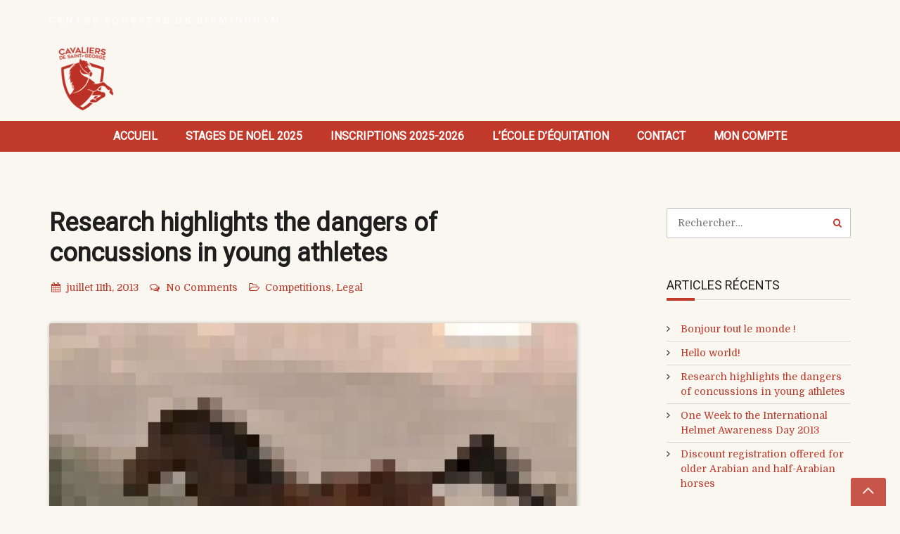

--- FILE ---
content_type: text/html; charset=UTF-8
request_url: https://cavaliers-de-saint-george.fr/research-highlights-the-dangers-of-concussions-in-young-athletes/
body_size: 16735
content:
<!DOCTYPE html>
<html lang="fr-FR">
<head>
<meta charset="UTF-8" />
<meta name="apple-mobile-web-app-capable" content="yes">
<link rel="profile" href="https://gmpg.org/xfn/11" />
<link rel="pingback" href="https://cavaliers-de-saint-george.fr/xmlrpc.php" />
<link rel="icon" href="https://cavaliers-de-saint-george.fr/wp-content/uploads/2021/07/cropped-logo-nu-CDSG-FOND-BLANC-1024x1024--32x32.png" sizes="32x32" />
<link rel="icon" href="https://cavaliers-de-saint-george.fr/wp-content/uploads/2021/07/cropped-logo-nu-CDSG-FOND-BLANC-1024x1024--192x192.png" sizes="192x192" />
<link rel="apple-touch-icon" href="https://cavaliers-de-saint-george.fr/wp-content/uploads/2021/07/cropped-logo-nu-CDSG-FOND-BLANC-1024x1024--180x180.png" />
<meta name="msapplication-TileImage" content="https://cavaliers-de-saint-george.fr/wp-content/uploads/2021/07/cropped-logo-nu-CDSG-FOND-BLANC-1024x1024--270x270.png" />
<title>Research highlights the dangers of concussions in young athletes &#8211; Cavaliers de Saint-George</title>
<meta name='robots' content='max-image-preview:large' />
<meta name="viewport" content="width=device-width, initial-scale=1, maximum-scale=1, user-scalable=0"><link rel='dns-prefetch' href='//s0.wp.com' />
<link rel='dns-prefetch' href='//fonts.googleapis.com' />
<link rel='dns-prefetch' href='//s.w.org' />
<link rel="alternate" type="application/rss+xml" title="Cavaliers de Saint-George &raquo; Flux" href="https://cavaliers-de-saint-george.fr/feed/" />
<link rel="alternate" type="application/rss+xml" title="Cavaliers de Saint-George &raquo; Flux des commentaires" href="https://cavaliers-de-saint-george.fr/comments/feed/" />
<link rel="alternate" type="application/rss+xml" title="Cavaliers de Saint-George &raquo; Research highlights the dangers of concussions in young athletes Flux des commentaires" href="https://cavaliers-de-saint-george.fr/research-highlights-the-dangers-of-concussions-in-young-athletes/feed/" />
<meta name="generator" content="Equestrian 4.4.1"><script type="text/javascript">
window._wpemojiSettings = {"baseUrl":"https:\/\/s.w.org\/images\/core\/emoji\/14.0.0\/72x72\/","ext":".png","svgUrl":"https:\/\/s.w.org\/images\/core\/emoji\/14.0.0\/svg\/","svgExt":".svg","source":{"concatemoji":"https:\/\/cavaliers-de-saint-george.fr\/wp-includes\/js\/wp-emoji-release.min.js?ver=6.0.11"}};
/*! This file is auto-generated */
!function(e,a,t){var n,r,o,i=a.createElement("canvas"),p=i.getContext&&i.getContext("2d");function s(e,t){var a=String.fromCharCode,e=(p.clearRect(0,0,i.width,i.height),p.fillText(a.apply(this,e),0,0),i.toDataURL());return p.clearRect(0,0,i.width,i.height),p.fillText(a.apply(this,t),0,0),e===i.toDataURL()}function c(e){var t=a.createElement("script");t.src=e,t.defer=t.type="text/javascript",a.getElementsByTagName("head")[0].appendChild(t)}for(o=Array("flag","emoji"),t.supports={everything:!0,everythingExceptFlag:!0},r=0;r<o.length;r++)t.supports[o[r]]=function(e){if(!p||!p.fillText)return!1;switch(p.textBaseline="top",p.font="600 32px Arial",e){case"flag":return s([127987,65039,8205,9895,65039],[127987,65039,8203,9895,65039])?!1:!s([55356,56826,55356,56819],[55356,56826,8203,55356,56819])&&!s([55356,57332,56128,56423,56128,56418,56128,56421,56128,56430,56128,56423,56128,56447],[55356,57332,8203,56128,56423,8203,56128,56418,8203,56128,56421,8203,56128,56430,8203,56128,56423,8203,56128,56447]);case"emoji":return!s([129777,127995,8205,129778,127999],[129777,127995,8203,129778,127999])}return!1}(o[r]),t.supports.everything=t.supports.everything&&t.supports[o[r]],"flag"!==o[r]&&(t.supports.everythingExceptFlag=t.supports.everythingExceptFlag&&t.supports[o[r]]);t.supports.everythingExceptFlag=t.supports.everythingExceptFlag&&!t.supports.flag,t.DOMReady=!1,t.readyCallback=function(){t.DOMReady=!0},t.supports.everything||(n=function(){t.readyCallback()},a.addEventListener?(a.addEventListener("DOMContentLoaded",n,!1),e.addEventListener("load",n,!1)):(e.attachEvent("onload",n),a.attachEvent("onreadystatechange",function(){"complete"===a.readyState&&t.readyCallback()})),(e=t.source||{}).concatemoji?c(e.concatemoji):e.wpemoji&&e.twemoji&&(c(e.twemoji),c(e.wpemoji)))}(window,document,window._wpemojiSettings);
</script>
<style type="text/css">
img.wp-smiley,
img.emoji {
	display: inline !important;
	border: none !important;
	box-shadow: none !important;
	height: 1em !important;
	width: 1em !important;
	margin: 0 0.07em !important;
	vertical-align: -0.1em !important;
	background: none !important;
	padding: 0 !important;
}
</style>
	<link rel='stylesheet' id='wp-block-library-css'  href='https://cavaliers-de-saint-george.fr/wp-includes/css/dist/block-library/style.min.css?ver=6.0.11' type='text/css' media='all' />
<style id='global-styles-inline-css' type='text/css'>
body{--wp--preset--color--black: #000000;--wp--preset--color--cyan-bluish-gray: #abb8c3;--wp--preset--color--white: #ffffff;--wp--preset--color--pale-pink: #f78da7;--wp--preset--color--vivid-red: #cf2e2e;--wp--preset--color--luminous-vivid-orange: #ff6900;--wp--preset--color--luminous-vivid-amber: #fcb900;--wp--preset--color--light-green-cyan: #7bdcb5;--wp--preset--color--vivid-green-cyan: #00d084;--wp--preset--color--pale-cyan-blue: #8ed1fc;--wp--preset--color--vivid-cyan-blue: #0693e3;--wp--preset--color--vivid-purple: #9b51e0;--wp--preset--gradient--vivid-cyan-blue-to-vivid-purple: linear-gradient(135deg,rgba(6,147,227,1) 0%,rgb(155,81,224) 100%);--wp--preset--gradient--light-green-cyan-to-vivid-green-cyan: linear-gradient(135deg,rgb(122,220,180) 0%,rgb(0,208,130) 100%);--wp--preset--gradient--luminous-vivid-amber-to-luminous-vivid-orange: linear-gradient(135deg,rgba(252,185,0,1) 0%,rgba(255,105,0,1) 100%);--wp--preset--gradient--luminous-vivid-orange-to-vivid-red: linear-gradient(135deg,rgba(255,105,0,1) 0%,rgb(207,46,46) 100%);--wp--preset--gradient--very-light-gray-to-cyan-bluish-gray: linear-gradient(135deg,rgb(238,238,238) 0%,rgb(169,184,195) 100%);--wp--preset--gradient--cool-to-warm-spectrum: linear-gradient(135deg,rgb(74,234,220) 0%,rgb(151,120,209) 20%,rgb(207,42,186) 40%,rgb(238,44,130) 60%,rgb(251,105,98) 80%,rgb(254,248,76) 100%);--wp--preset--gradient--blush-light-purple: linear-gradient(135deg,rgb(255,206,236) 0%,rgb(152,150,240) 100%);--wp--preset--gradient--blush-bordeaux: linear-gradient(135deg,rgb(254,205,165) 0%,rgb(254,45,45) 50%,rgb(107,0,62) 100%);--wp--preset--gradient--luminous-dusk: linear-gradient(135deg,rgb(255,203,112) 0%,rgb(199,81,192) 50%,rgb(65,88,208) 100%);--wp--preset--gradient--pale-ocean: linear-gradient(135deg,rgb(255,245,203) 0%,rgb(182,227,212) 50%,rgb(51,167,181) 100%);--wp--preset--gradient--electric-grass: linear-gradient(135deg,rgb(202,248,128) 0%,rgb(113,206,126) 100%);--wp--preset--gradient--midnight: linear-gradient(135deg,rgb(2,3,129) 0%,rgb(40,116,252) 100%);--wp--preset--duotone--dark-grayscale: url('#wp-duotone-dark-grayscale');--wp--preset--duotone--grayscale: url('#wp-duotone-grayscale');--wp--preset--duotone--purple-yellow: url('#wp-duotone-purple-yellow');--wp--preset--duotone--blue-red: url('#wp-duotone-blue-red');--wp--preset--duotone--midnight: url('#wp-duotone-midnight');--wp--preset--duotone--magenta-yellow: url('#wp-duotone-magenta-yellow');--wp--preset--duotone--purple-green: url('#wp-duotone-purple-green');--wp--preset--duotone--blue-orange: url('#wp-duotone-blue-orange');--wp--preset--font-size--small: 13px;--wp--preset--font-size--medium: 20px;--wp--preset--font-size--large: 36px;--wp--preset--font-size--x-large: 42px;}.has-black-color{color: var(--wp--preset--color--black) !important;}.has-cyan-bluish-gray-color{color: var(--wp--preset--color--cyan-bluish-gray) !important;}.has-white-color{color: var(--wp--preset--color--white) !important;}.has-pale-pink-color{color: var(--wp--preset--color--pale-pink) !important;}.has-vivid-red-color{color: var(--wp--preset--color--vivid-red) !important;}.has-luminous-vivid-orange-color{color: var(--wp--preset--color--luminous-vivid-orange) !important;}.has-luminous-vivid-amber-color{color: var(--wp--preset--color--luminous-vivid-amber) !important;}.has-light-green-cyan-color{color: var(--wp--preset--color--light-green-cyan) !important;}.has-vivid-green-cyan-color{color: var(--wp--preset--color--vivid-green-cyan) !important;}.has-pale-cyan-blue-color{color: var(--wp--preset--color--pale-cyan-blue) !important;}.has-vivid-cyan-blue-color{color: var(--wp--preset--color--vivid-cyan-blue) !important;}.has-vivid-purple-color{color: var(--wp--preset--color--vivid-purple) !important;}.has-black-background-color{background-color: var(--wp--preset--color--black) !important;}.has-cyan-bluish-gray-background-color{background-color: var(--wp--preset--color--cyan-bluish-gray) !important;}.has-white-background-color{background-color: var(--wp--preset--color--white) !important;}.has-pale-pink-background-color{background-color: var(--wp--preset--color--pale-pink) !important;}.has-vivid-red-background-color{background-color: var(--wp--preset--color--vivid-red) !important;}.has-luminous-vivid-orange-background-color{background-color: var(--wp--preset--color--luminous-vivid-orange) !important;}.has-luminous-vivid-amber-background-color{background-color: var(--wp--preset--color--luminous-vivid-amber) !important;}.has-light-green-cyan-background-color{background-color: var(--wp--preset--color--light-green-cyan) !important;}.has-vivid-green-cyan-background-color{background-color: var(--wp--preset--color--vivid-green-cyan) !important;}.has-pale-cyan-blue-background-color{background-color: var(--wp--preset--color--pale-cyan-blue) !important;}.has-vivid-cyan-blue-background-color{background-color: var(--wp--preset--color--vivid-cyan-blue) !important;}.has-vivid-purple-background-color{background-color: var(--wp--preset--color--vivid-purple) !important;}.has-black-border-color{border-color: var(--wp--preset--color--black) !important;}.has-cyan-bluish-gray-border-color{border-color: var(--wp--preset--color--cyan-bluish-gray) !important;}.has-white-border-color{border-color: var(--wp--preset--color--white) !important;}.has-pale-pink-border-color{border-color: var(--wp--preset--color--pale-pink) !important;}.has-vivid-red-border-color{border-color: var(--wp--preset--color--vivid-red) !important;}.has-luminous-vivid-orange-border-color{border-color: var(--wp--preset--color--luminous-vivid-orange) !important;}.has-luminous-vivid-amber-border-color{border-color: var(--wp--preset--color--luminous-vivid-amber) !important;}.has-light-green-cyan-border-color{border-color: var(--wp--preset--color--light-green-cyan) !important;}.has-vivid-green-cyan-border-color{border-color: var(--wp--preset--color--vivid-green-cyan) !important;}.has-pale-cyan-blue-border-color{border-color: var(--wp--preset--color--pale-cyan-blue) !important;}.has-vivid-cyan-blue-border-color{border-color: var(--wp--preset--color--vivid-cyan-blue) !important;}.has-vivid-purple-border-color{border-color: var(--wp--preset--color--vivid-purple) !important;}.has-vivid-cyan-blue-to-vivid-purple-gradient-background{background: var(--wp--preset--gradient--vivid-cyan-blue-to-vivid-purple) !important;}.has-light-green-cyan-to-vivid-green-cyan-gradient-background{background: var(--wp--preset--gradient--light-green-cyan-to-vivid-green-cyan) !important;}.has-luminous-vivid-amber-to-luminous-vivid-orange-gradient-background{background: var(--wp--preset--gradient--luminous-vivid-amber-to-luminous-vivid-orange) !important;}.has-luminous-vivid-orange-to-vivid-red-gradient-background{background: var(--wp--preset--gradient--luminous-vivid-orange-to-vivid-red) !important;}.has-very-light-gray-to-cyan-bluish-gray-gradient-background{background: var(--wp--preset--gradient--very-light-gray-to-cyan-bluish-gray) !important;}.has-cool-to-warm-spectrum-gradient-background{background: var(--wp--preset--gradient--cool-to-warm-spectrum) !important;}.has-blush-light-purple-gradient-background{background: var(--wp--preset--gradient--blush-light-purple) !important;}.has-blush-bordeaux-gradient-background{background: var(--wp--preset--gradient--blush-bordeaux) !important;}.has-luminous-dusk-gradient-background{background: var(--wp--preset--gradient--luminous-dusk) !important;}.has-pale-ocean-gradient-background{background: var(--wp--preset--gradient--pale-ocean) !important;}.has-electric-grass-gradient-background{background: var(--wp--preset--gradient--electric-grass) !important;}.has-midnight-gradient-background{background: var(--wp--preset--gradient--midnight) !important;}.has-small-font-size{font-size: var(--wp--preset--font-size--small) !important;}.has-medium-font-size{font-size: var(--wp--preset--font-size--medium) !important;}.has-large-font-size{font-size: var(--wp--preset--font-size--large) !important;}.has-x-large-font-size{font-size: var(--wp--preset--font-size--x-large) !important;}
</style>
<link rel='stylesheet' id='simple-weather-css'  href='https://cavaliers-de-saint-george.fr/wp-content/plugins/simple-weather/css/simple-weather.css?ver=4.0' type='text/css' media='all' />
<link rel='stylesheet' id='curly-bootstrap-css'  href='https://cavaliers-de-saint-george.fr/wp-content/themes/equestrian/css/bootstrap/bootstrap.min.css' type='text/css' media='all' />
<link rel='stylesheet' id='curly-fontawesome-css'  href='https://cavaliers-de-saint-george.fr/wp-content/themes/equestrian/css/fontawesome/font-awesome.min.css' type='text/css' media='all' />
<link rel='stylesheet' id='curly-magnific-css'  href='https://cavaliers-de-saint-george.fr/wp-content/themes/equestrian/css/magnific-popup.css' type='text/css' media='all' />
<link rel='stylesheet' id='curly-style-css'  href='https://cavaliers-de-saint-george.fr/wp-content/themes/equestrian/style.css?ver=6.0.11' type='text/css' media='all' />
<style id='curly-style-inline-css' type='text/css'>
 body{font-family:'Domine';font-weight:300;text-transform:none;font-size:1.4rem}h1,.h1,#logo{font-family:'Roboto';font-weight:700;text-transform:none;font-size:3.6rem}h2,.h2{font-family:'Roboto';font-weight:300;text-transform:none;font-size:3.6rem}h3,.h3{font-family:'Roboto';font-weight:700;text-transform:none;font-size:2.4rem}h4,.h4{font-family:'Roboto';font-weight:normal;font-style:normal;text-transform:uppercase;font-size:1.8rem}h5,.h5,.nav-tabs > li > a{font-family:'Roboto';font-weight:700;text-transform:none;font-size:1.6rem}h6,.h6{font-family:'Roboto';font-weight:700;text-transform:none;font-size:1.5rem}blockquote,.blockquote{font-family:'Domine';font-style:italic;text-transform:none;font-size:1.4rem}#navigation .menu > .menu-item > a,#navigation .menu > ul > .page_item > a{font-family:'Roboto';font-weight:700;text-transform:uppercase;font-size:1.6rem}#navigation .sub-menu a,#navigation .children a{font-family:'Roboto';font-weight:700}.btn,input[type=submit],input[type=button]{font-family:'Roboto';font-size:1.6rem}.wpb_row.vc_row-fluid,.wpb_column{margin-bottom:35px}
 body{background-color:rgba(250,246,240,1)}pre{background-color:rgba(30,30,30,0.1)}#header{background-image:}#header .shade{background:repeat}#footer{background-color:rgba(14,9,5,1);}.pre-footer{background-color:rgba(30,30,30,0.1)}#back-top{background-color:rgba(192,57,43,1)}.blog-sort{background-color:rgba(30,30,30,0.1)}.blog .post .label{background-color:rgba(30,30,30,0.1)}.blog .post.sticky .label{background-color:rgba(192,57,43,1)}.page-heading-xs{background-color:rgba(30,30,30,0.1)}.about-author{background-color:rgba(30,30,30,0.1)}.wp-caption-text{background-color:rgba(30,30,30,0.1)}.blog .type-post,.search-results .post,.search-results .page,.archive .post{background-color:rgba(30,30,30,0.075)}.tag-list{background-color:rgba(30,30,30,0.1)}
 body{color:rgba(30,30,30,1)}a{color:rgba(192,57,43,1)}a:hover{color:rgba(30,30,30,1)}input[type=text],input[type=search],select,textarea,input[type=password],input[type=email],input[type=number],input[type=url],input[type=date],input[type=tel]{border-color:rgba(30,30,30,0.25)}select{background-image:url([data-uri]) !important}h1,.h1{color:rgba(30,30,30,1)}h2,.h2{color:rgba(30,30,30,1)}h3,.h3{color:rgba(30,30,30,1)}h4,.h4{color:rgba(30,30,30,1)}h5,.h5{color:rgba(30,30,30,1)}h6,.h6{color:rgba(30,30,30,1)}.color-primary{color:rgba(192,57,43,1)}blockquote::before,blockquote cite{color:rgba(192,57,43,1)}#header #logo,.header-default .header-texts,.header-02 .header-texts{color:rgba(255,255,255,1)}.header-default #navigation,.header-01 #navigation.stuck,.header-02 #navigation{background-color:rgba(192,57,43,1)}.header-02 .header-texts::after{border-color:rgba(255,255,255,0.15)}#navigation .menu{background-color:rgb(172,37,23)}#navigation .menu > .menu-item,#navigation .menu > ul > .page_item{border-color:rgba(192,57,43,1)}#navigation .menu-item a,#navigation .page_item a{color:rgba(255,255,255,1)}#navigation .menu-item:hover > a,#navigation .page_item:hover > a{color:rgba(224,156,149,1)}#navigation .menu-item.current-menu-item > a,#navigation .page_item.current_page_item > a,#navigation .menu-item.current-menu-ancestor > a,#navigation .page_item.current_page_ancestor > a,#navigation .menu-item.current_page_parent > a,#navigation .page_item.current_page_parent > a{color:rgba(255,255,255,0.5)}#navigation .sub-menu,#navigation .children{background-color:rgba(255,255,255,1);color:}#navigation .sub-menu .menu-item,#navigation .children .page_item{border-bottom-color:rgba(51,51,46,0.15)}#navigation .sub-menu .menu-item a,#navigation .children .page_item a{color:rgba(51,51,46,1)}#navigation .sub-menu .menu-item:hover > a,#navigation .children .page_item:hover > a{color:rgba(192,57,43,1)}#navigation .sub-menu .menu-item.current-menu-item > a,#navigation .children .page_item.current_page_item > a,#navigation .sub-menu .menu-item.current-menu-ancestor > a,#navigation .children .page_item.current_page_ancestor > a{color:rgba(51,51,46,0.75)}#navigation .current-menu-item > a::before,#navigation .current-menu-ancestor > a::before,#navigation .current_page_item > a::before,#navigation .current_page_ancestor > a::before,#navigation .current_page_parent > a::before{border-top-color:rgba(192,57,43,1)}#navigation #nav-toggle{color:rgba(255,255,255,1)}.header-default .page-heading,.header-default .page-heading a,.header-02 .page-heading,.header-02 .page-heading a{color:rgba(255,255,255,1)}.header-default .page-heading .breadcrumbs,.header-02 .page-heading .breadcrumbs{color:rgba(255,255,255,0.5)}.header-01 + .page-heading{background-color:rgba(30,30,30,0.1)}.header-01 + .page-heading + .blog-sort{border-color:rgba(30,30,30,0.15)}.header-01 #navigation #nav-toggle{background-color:rgba(192,57,43,1)}#footer{color:rgba(163,155,141,1)}#footer a{color:rgba(163,155,141,1)}#footer h1,#footer h2,#footer h3,#footer h4,#footer h5,#footer h6,#footer .widget-title{color:rgba(255,255,255,1)}.absolute-footer{border-top-color:rgba(163,155,141,0.25)}#back-top a{color:rgba(255,255,255,0.85)}.btn.btn-primary{background-color:rgba(192,57,43,1);color:rgba(255,255,255,1)}.btn.btn-primary:hover{background-color:rgb(172,37,23)}.fa-boxed{background-color:rgba(192,57,43,1);color:rgba(255,255,255,1)}.fa-boxed:hover{color:rgba(255,255,255,1)}.sidebar-widget li{border-color:rgba(30,30,30,0.15)}#footer .sidebar-widget li{border-color:rgba(163,155,141,0.25)}.widget-title::before{background-color:rgba(192,57,43,1)}.widget-title{border-color:rgba(30,30,30,0.15)}input[type=text]#s,.search-field{background-image:url([data-uri])}#footer .widget-title{border-color:rgba(163,155,141,0.25)}table tbody td{border-color:rgba(30,30,30,0.1)}table thead th{border-color:rgba(192,57,43,1)}#wp-calendar tbody td#today{background-color:rgba(192,57,43,0.1);color:rgba(192,57,43,1)}.entry-meta em,.entry-meta .label{color:rgba(192,57,43,1)}.post.sticky .entry-meta .label{color:rgba(255,255,255,1)}.entry-meta .by-author{border-color:rgba(30,30,30,0.15);color:rgba(30,30,30,0.75)}.post.sticky{border-color:rgba(192,57,43,1)}.featured-image{color:rgba(30,30,30,0.25)}.comments .bypostauthor h6{border-color:rgba(192,57,43,1)}.comments > ul > li ul.children{border-left:1px solid rgba(30,30,30,0.1)}.comments h6{border-bottom:1px solid rgba(30,30,30,0.1)}.post-navigation .nav-links,.post-navigation .nav-links > div{border-color:rgba(30,30,30,0.25)}.pagination .nav-links .page-numbers{border-color:rgba(30,30,30,0.25);color:rgba(30,30,30,1)}.pagination .nav-links .page-numbers:hover{}.pagination .nav-links .current,.pagination .nav-links .current:hover,.pagination .nav-links .current:focus{background-color:rgba(192,57,43,1);border-color:rgba(192,57,43,1);color:rgba(255,255,255,1)}.btn,input[type=submit],input[type=button]{background-color:rgba(192,57,43,1);color:rgba(255,255,255,1)}.btn:hover,input[type=submit]:hover,input[type=button]:hover{background-color:rgb(172,37,23)}.blog-sort a{color:rgba(30,30,30,1)}.blog-sort a.active::before{color:rgba(192,57,43,1)}#contact-info{background-color:rgba(255,255,255,1)}img[class*='wp-image'],img[class^='wp-image'],.featured-image,.avatar,.attachment-thumbnail,.video{border-color:rgba(255,255,255,1);color:rgba(30,30,30,0.25)}h1::after,h2::after,h3::after,h4:not(.widget-title)::after,.special-title::after{background-color:rgba(192,57,43,1)}h1,h2,h3,h4,.special-title{border-bottom-color:rgba(30,30,30,0.1)}
 #logo{margin-top:24px;margin-bottom:10px}.header-01 .shade{padding-top:24px;padding-bottom:10px}.header-01 #navigation .menu{margin-top:24px}.logo-container{text-align:left}#footer{padding-bottom:60px}#footer .container{padding-top:40px}#footer .absolute-footer{padding-top:30px}#footer .container + .absolute-footer{margin-top:30px}.pre-footer{padding-top:40px;padding-bottom:40px}
.post-2724 .vc_tta-tab{font-size:x-large !important}
</style>
<link rel='stylesheet' id='curly-shortcodes-css'  href='https://cavaliers-de-saint-george.fr/wp-content/plugins/curly-extension/css/style.css' type='text/css' media='all' />
<style id='curly-shortcodes-inline-css' type='text/css'>
:not(.wc-tabs-wrapper) > .panel{border-bottom:1px solid rgba(30,30,30,0.15)}footer .panel{border-bottom:1px solid rgba(156,153,150,0.15)}.btn,.btn:visited,.btn:active,.btn:focus,input[type="button"],input[type="submit"],.button:not(.wc-forward){background:rgba(192,57,43,1);color:rgba(255,255,255,1)}.btn:hover,input[type="button"]:hover,input[type="submit"]:hover,.button:not(.wc-forward):hover{background:rgb(172,37,23);color:rgba(255,255,255,1)}.action-box{background:rgba(30,30,30,0.075)}.action-box.style-1{border-color:rgba(30,30,30,0.25);border-top-color:rgba(192,57,43,1)}.action-box.style-2{border-left-color:rgba(192,57,43,1)}.action-box.style-3{border-color:rgba(30,30,30,0.25)}.action-box.style-4{border-color:rgba(30,30,30,0.25)}.action-box.style-5{border-color:rgba(30,30,30,0.25)}.event-agenda .row{border-bottom:1px solid rgba(30,30,30,0.15)}.event-agenda .row:hover{background:rgba(30,30,30,0.05)}.well{border-top:3px solid rgba(30,30,30,0.25)}.well-1{border-top:3px solid rgba(192,57,43,1)}.well-2:hover .fa{background-color:rgba(192,57,43,1);color:rgba(255,255,255,1)}.well-2:hover h3{border-color:rgba(192,57,43,1);color:rgba(192,57,43,1)}.well-3 .fa{border-color:rgba(30,30,30,1);color:rgba(30,30,30,1)}.well-3:hover .fa,.well-3:hover h3{border-color:rgba(192,57,43,1);color:rgba(192,57,43,1)}.well-4:hover .fa{background-color:rgba(192,57,43,1);color:rgba(255,255,255,1)}.well-4:hover h3{border-color:rgba(192,57,43,1);color:rgba(192,57,43,1)}.well-5 .fa{background-color:rgba(30,30,30,1);color:rgba(255,255,255,1)}.well-5:hover .fa{background-color:rgba(192,57,43,1);color:rgba(255,255,255,1)}.well-5:hover h3{color:rgba(192,57,43,1)}.well-5 > div{background:rgba(30,30,30,0.075)}.carousel .carousel-control{background:rgba(30,30,30,0.45)}.divider.one{border-top:1px solid rgba(30,30,30,0.25);height:1px}.divider.two{border-top:1px dotted rgba(30,30,30,0.25);height:1px}.divider.three{border-top:1px dashed rgba(30,30,30,0.25);height:1px}.divider.four{border-top:3px solid rgba(30,30,30,0.25);height:1px}.divider.fire{border-top:1px solid rgba(30,30,30,0.25);height:1px}.tab-content{border-bottom:1px solid rgba(30,30,30,0.15);border-top:3px solid rgba(192,57,43,1)}.nav-tabs .active>a,.nav-tabs .active>a:hover,.nav-tabs .active>a:focus{background:rgba(192,57,43,1) !important;border-bottom:1px solid red;color:rgba(255,255,255,1) !important}.nav-tabs li a:hover{background:rgba(30,30,30,0.07)}h6[data-toggle="collapse"] i{color:rgba(192,57,43,1);margin-right:10px}.progress{background-color:rgba(30,30,30,0.1)}.progress .progress-bar-default{background-color:rgba(192,57,43,1);color:rgba(255,255,255,1)}blockquote{border-color:rgba(192,57,43,1)}.blockquote i:before{color:rgba(192,57,43,1)}.blockquote cite{color:rgba(192,57,43,1)}.blockquote img{border:5px solid rgba(30,30,30,0.2)}.testimonials blockquote{background:rgba(30,30,30,0.07)}.testimonials blockquote:before,.testimonials cite{color:rgba(192,57,43,1)}*[class*='list-'] li:before{color:rgba(192,57,43,1)}.person img{border:5px solid rgba(30,30,30,0.2)}.clients-carousel-container .next,.clients-carousel-container .prev{background-color:rgba(30,30,30,0.5);color:rgba(255,255,255,1)}.clients-carousel-container:hover .next,.clients-carousel-container:hover .prev{background-color:rgba(192,57,43,1);color:rgba(255,255,255,1)}.wl-pricing-table .content-column{background-color:rgba(30,30,30,0.05)}.wl-pricing-table .content-column h4 *:after,.wl-pricing-table .content-column h4 *:before{border-top:3px double rgba(30,30,30,0.2)}.wl-pricing-table.light .content-column.highlight-column{background-color:rgba(192,57,43,1);color:rgba(255,255,255,1)}.wl-pricing-table.light .content-column.highlight-column h3,.wl-pricing-table.light .content-column.highlight-column h4{color:rgba(255,255,255,1)}.wl-pricing-table.light .content-column.highlight-column h4 *:after,.wl-pricing-table.light .content-column.highlight-column h4 *:before{border-top:3px double rgba(255,255,255,0.2)}.recent-posts time{background-color:rgba(255,255,255,1);color:rgba(30,30,30,0.5)}.recent-posts time em{color:rgba(192,57,43,1)}
</style>
<link rel='stylesheet' id='curly-lightbox-css-css'  href='https://cavaliers-de-saint-george.fr/wp-content/plugins/curly-extension/css/magnific-popup.css?ver=2.0' type='text/css' media='all' />
<link rel='stylesheet' id='rs-plugin-settings-css'  href='https://cavaliers-de-saint-george.fr/wp-content/plugins/revslider/public/assets/css/rs6.css?ver=6.2.17' type='text/css' media='all' />
<style id='rs-plugin-settings-inline-css' type='text/css'>
#rs-demo-id {}
</style>
<link rel='stylesheet' id='curly-google-fonts-css'  href='//fonts.googleapis.com/css?family=Domine%3A300%2C400%7CRoboto%3A400&#038;subset=latin&#038;ver=6.0.11' type='text/css' media='all' />
<link rel='stylesheet' id='text-rotator-css-css'  href='https://cavaliers-de-saint-george.fr/wp-content/plugins/curly-extension/plugins/simple-text-rotator/css/simpletextrotator.css?ver=6.0.11' type='text/css' media='all' />
<link rel='stylesheet' id='arrow-icons-css'  href='https://cavaliers-de-saint-george.fr/wp-content/plugins/curly-extension/plugins/simple-qr/css/arrow-icons.css?ver=6.0.11' type='text/css' media='all' />
<link rel='stylesheet' id='arrow-icons-font-css'  href='https://fonts.googleapis.com/css?family=Pacifico&#038;ver=6.0.11' type='text/css' media='all' />
<link rel='stylesheet' id='forget-about-shortcode-buttons-css'  href='https://cavaliers-de-saint-george.fr/wp-content/plugins/forget-about-shortcode-buttons/public/css/button-styles.css?ver=2.1.2' type='text/css' media='all' />
<link rel='stylesheet' id='jetpack_css-css'  href='https://cavaliers-de-saint-george.fr/wp-content/plugins/jetpack/css/jetpack.css?ver=5.6.5' type='text/css' media='all' />
<script type='text/javascript' src='https://cavaliers-de-saint-george.fr/wp-includes/js/jquery/jquery.min.js?ver=3.6.0' id='jquery-core-js'></script>
<script type='text/javascript' src='https://cavaliers-de-saint-george.fr/wp-includes/js/jquery/jquery-migrate.min.js?ver=3.3.2' id='jquery-migrate-js'></script>
<script type='text/javascript' src='https://cavaliers-de-saint-george.fr/wp-content/plugins/revslider/public/assets/js/rbtools.min.js?ver=6.2.17' id='tp-tools-js'></script>
<script type='text/javascript' src='https://cavaliers-de-saint-george.fr/wp-content/plugins/revslider/public/assets/js/rs6.min.js?ver=6.2.17' id='revmin-js'></script>
<link rel="https://api.w.org/" href="https://cavaliers-de-saint-george.fr/wp-json/" /><link rel="alternate" type="application/json" href="https://cavaliers-de-saint-george.fr/wp-json/wp/v2/posts/539" /><link rel="EditURI" type="application/rsd+xml" title="RSD" href="https://cavaliers-de-saint-george.fr/xmlrpc.php?rsd" />
<link rel="wlwmanifest" type="application/wlwmanifest+xml" href="https://cavaliers-de-saint-george.fr/wp-includes/wlwmanifest.xml" /> 
<meta name="generator" content="WordPress 6.0.11" />
<link rel="canonical" href="https://cavaliers-de-saint-george.fr/research-highlights-the-dangers-of-concussions-in-young-athletes/" />
<link rel='shortlink' href='https://wp.me/p9u1Lr-8H' />
<link rel="alternate" type="application/json+oembed" href="https://cavaliers-de-saint-george.fr/wp-json/oembed/1.0/embed?url=https%3A%2F%2Fcavaliers-de-saint-george.fr%2Fresearch-highlights-the-dangers-of-concussions-in-young-athletes%2F" />
<link rel="alternate" type="text/xml+oembed" href="https://cavaliers-de-saint-george.fr/wp-json/oembed/1.0/embed?url=https%3A%2F%2Fcavaliers-de-saint-george.fr%2Fresearch-highlights-the-dangers-of-concussions-in-young-athletes%2F&#038;format=xml" />

<link rel='dns-prefetch' href='//v0.wordpress.com'/>
<style type='text/css'>img#wpstats{display:none}</style><!--[if lt IE 9]><script src="https://html5shim.googlecode.com/svn/trunk/html5.js"></script><script src="https://cavaliers-de-saint-george.fr/wp-content/themes/equestrian/js/respond.min.js"></script><![endif]--><style type="text/css">.recentcomments a{display:inline !important;padding:0 !important;margin:0 !important;}</style><meta name="generator" content="Powered by WPBakery Page Builder - drag and drop page builder for WordPress."/>
<!--[if lte IE 9]><link rel="stylesheet" type="text/css" href="https://cavaliers-de-saint-george.fr/wp-content/plugins/js_composer/assets/css/vc_lte_ie9.min.css" media="screen"><![endif]--><meta name="generator" content="Powered by Slider Revolution 6.2.17 - responsive, Mobile-Friendly Slider Plugin for WordPress with comfortable drag and drop interface." />

<!-- Jetpack Open Graph Tags -->
<meta property="og:type" content="article" />
<meta property="og:title" content="Research highlights the dangers of concussions in young athletes" />
<meta property="og:url" content="https://cavaliers-de-saint-george.fr/research-highlights-the-dangers-of-concussions-in-young-athletes/" />
<meta property="og:description" content="&nbsp; In a recent article in Scientific American, Robert Cantu and Chris Nowinksi, directors of the Center for the Study of Traumatic Encephalophathy, explain that concussions that occur doing spo…" />
<meta property="article:published_time" content="2013-07-11T17:01:57+00:00" />
<meta property="article:modified_time" content="2013-07-11T17:01:57+00:00" />
<meta property="og:site_name" content="Cavaliers de Saint-George" />
<meta property="og:image" content="https://cavaliers-de-saint-george.fr/wp-content/uploads/2013/07/horse-05.jpg" />
<meta property="og:image:width" content="640" />
<meta property="og:image:height" content="480" />
<meta property="og:locale" content="fr_FR" />
<meta name="twitter:text:title" content="Research highlights the dangers of concussions in young athletes" />
<meta name="twitter:image" content="https://cavaliers-de-saint-george.fr/wp-content/uploads/2013/07/horse-05.jpg?w=640" />
<meta name="twitter:card" content="summary_large_image" />
<link rel="icon" href="https://cavaliers-de-saint-george.fr/wp-content/uploads/2021/07/cropped-logo-nu-CDSG-FOND-BLANC-1024x1024--32x32.png" sizes="32x32" />
<link rel="icon" href="https://cavaliers-de-saint-george.fr/wp-content/uploads/2021/07/cropped-logo-nu-CDSG-FOND-BLANC-1024x1024--192x192.png" sizes="192x192" />
<link rel="apple-touch-icon" href="https://cavaliers-de-saint-george.fr/wp-content/uploads/2021/07/cropped-logo-nu-CDSG-FOND-BLANC-1024x1024--180x180.png" />
<meta name="msapplication-TileImage" content="https://cavaliers-de-saint-george.fr/wp-content/uploads/2021/07/cropped-logo-nu-CDSG-FOND-BLANC-1024x1024--270x270.png" />
<script type="text/javascript">function setREVStartSize(e){
			//window.requestAnimationFrame(function() {				 
				window.RSIW = window.RSIW===undefined ? window.innerWidth : window.RSIW;	
				window.RSIH = window.RSIH===undefined ? window.innerHeight : window.RSIH;	
				try {								
					var pw = document.getElementById(e.c).parentNode.offsetWidth,
						newh;
					pw = pw===0 || isNaN(pw) ? window.RSIW : pw;
					e.tabw = e.tabw===undefined ? 0 : parseInt(e.tabw);
					e.thumbw = e.thumbw===undefined ? 0 : parseInt(e.thumbw);
					e.tabh = e.tabh===undefined ? 0 : parseInt(e.tabh);
					e.thumbh = e.thumbh===undefined ? 0 : parseInt(e.thumbh);
					e.tabhide = e.tabhide===undefined ? 0 : parseInt(e.tabhide);
					e.thumbhide = e.thumbhide===undefined ? 0 : parseInt(e.thumbhide);
					e.mh = e.mh===undefined || e.mh=="" || e.mh==="auto" ? 0 : parseInt(e.mh,0);		
					if(e.layout==="fullscreen" || e.l==="fullscreen") 						
						newh = Math.max(e.mh,window.RSIH);					
					else{					
						e.gw = Array.isArray(e.gw) ? e.gw : [e.gw];
						for (var i in e.rl) if (e.gw[i]===undefined || e.gw[i]===0) e.gw[i] = e.gw[i-1];					
						e.gh = e.el===undefined || e.el==="" || (Array.isArray(e.el) && e.el.length==0)? e.gh : e.el;
						e.gh = Array.isArray(e.gh) ? e.gh : [e.gh];
						for (var i in e.rl) if (e.gh[i]===undefined || e.gh[i]===0) e.gh[i] = e.gh[i-1];
											
						var nl = new Array(e.rl.length),
							ix = 0,						
							sl;					
						e.tabw = e.tabhide>=pw ? 0 : e.tabw;
						e.thumbw = e.thumbhide>=pw ? 0 : e.thumbw;
						e.tabh = e.tabhide>=pw ? 0 : e.tabh;
						e.thumbh = e.thumbhide>=pw ? 0 : e.thumbh;					
						for (var i in e.rl) nl[i] = e.rl[i]<window.RSIW ? 0 : e.rl[i];
						sl = nl[0];									
						for (var i in nl) if (sl>nl[i] && nl[i]>0) { sl = nl[i]; ix=i;}															
						var m = pw>(e.gw[ix]+e.tabw+e.thumbw) ? 1 : (pw-(e.tabw+e.thumbw)) / (e.gw[ix]);					
						newh =  (e.gh[ix] * m) + (e.tabh + e.thumbh);
					}				
					if(window.rs_init_css===undefined) window.rs_init_css = document.head.appendChild(document.createElement("style"));					
					document.getElementById(e.c).height = newh+"px";
					window.rs_init_css.innerHTML += "#"+e.c+"_wrapper { height: "+newh+"px }";				
				} catch(e){
					console.log("Failure at Presize of Slider:" + e)
				}					   
			//});
		  };</script>
<noscript><style type="text/css"> .wpb_animate_when_almost_visible { opacity: 1; }</style></noscript></head>

<body data-rsssl=1 class="post-template-default single single-post postid-539 single-format-standard footer-default animations layout-full layout-align-center wpb-js-composer js-comp-ver-5.4.5 vc_responsive">
	<div id="site">
		<header id="header" class="header-default">
			<div class="shade">
				<div class="container">
					<div class="row header-texts">
					<div class="col-xs-12  col-sm-6">Centre Équestre de Birmingham</div>					</div><!-- .row -->
					<div class="row logo-container">
						<div class="col-lg-12"><a href="https://cavaliers-de-saint-george.fr" id="logo"><img src="https://cavaliers-de-saint-george.fr/wp-content/uploads/2020/07/logo-CDSG-FOND-BLANC-1-1.png" alt="Cavaliers de Saint-George"></a></div>					</div><!-- .row -->
				</div><!-- .container -->
				<nav role="navigation" id="navigation" class="text-center">
					<label id="nav-toggle" for="toggle-navigation" class="visible-xs">
						<i class="fa fa-bars fa-lg"></i>
					</label>
					<input type="checkbox" id="toggle-navigation" class="toggle-navigation-input">
					<div class="container"><ul id="menu-menu-principal" class="menu"><li id="menu-item-3392" class="menu-item menu-item-type-post_type menu-item-object-page menu-item-home menu-item-3392"><a href="https://cavaliers-de-saint-george.fr/">Accueil</a></li>
<li id="menu-item-3373" class="menu-item menu-item-type-post_type menu-item-object-page menu-item-3373"><a href="https://cavaliers-de-saint-george.fr/stages-de-noel-2025/">Stages de Noël 2025</a></li>
<li id="menu-item-3391" class="menu-item menu-item-type-post_type menu-item-object-page menu-item-3391"><a href="https://cavaliers-de-saint-george.fr/inscriptions-2025-2026/">Inscriptions 2025-2026</a></li>
<li id="menu-item-2515" class="menu-item menu-item-type-post_type menu-item-object-page menu-item-2515"><a href="https://cavaliers-de-saint-george.fr/equestrian-school/">L’École d’Équitation</a></li>
<li id="menu-item-2569" class="menu-item menu-item-type-post_type menu-item-object-page menu-item-2569"><a href="https://cavaliers-de-saint-george.fr/contact-page-3/">Contact</a></li>
<li id="menu-item-2431" class="menu-item menu-item-type-custom menu-item-object-custom menu-item-2431"><a href="https://moncompte.cavaliers-de-saint-george.fr/STGEORGE/">Mon compte</a></li>
</ul></div>					
				</nav><!-- #navigation -->
							</div><!-- .shade -->
					</header><!-- #header -->
		
<div class="container" id="content">
	<div class="row content-padding">
		<div class="col-lg-8 col-md-8 col-sm-8">
			<div id="blog-entries">
			
								     <article id="post-539" class="curly_animated post-539 post type-post status-publish format-standard has-post-thumbnail hentry category-competitions category-legal tag-research tag-young">
	<header>
		<h1 class="post-title">Research highlights the dangers of concussions in young athletes</h1>
		<div class="entry-meta">
	<em><i class="fa fa-fw fa-calendar"></i>juillet 11th, 2013</em><em><a href="https://cavaliers-de-saint-george.fr/research-highlights-the-dangers-of-concussions-in-young-athletes/#respond"><i class="fa fa-comments-o fa-fw"></i>No Comments</a></em><em><i class="fa fa-fw fa-folder-open-o"></i><a href="https://cavaliers-de-saint-george.fr/category/competitions/">Competitions</a>, <a href="https://cavaliers-de-saint-george.fr/category/legal/">Legal</a></em></div>		<a href="https://cavaliers-de-saint-george.fr/research-highlights-the-dangers-of-concussions-in-young-athletes/" title="Research highlights the dangers of concussions in young athletes">
<img width="640" height="480" src="https://cavaliers-de-saint-george.fr/wp-content/uploads/2013/07/horse-05.jpg" class="featured-image img-responsive wp-post-image" alt="" srcset="https://cavaliers-de-saint-george.fr/wp-content/uploads/2013/07/horse-05.jpg 640w, https://cavaliers-de-saint-george.fr/wp-content/uploads/2013/07/horse-05-300x225.jpg 300w" sizes="(max-width: 640px) 100vw, 640px" /></a>	
	</header>
	
	<div class="entry-content">
	
		<!-- Content -->
		<div class="lead  different"><p>With <a title="Helmet Awareness Day" href="http://www.horsechannel.com/horse-news/2013/05/29-helmet-awareness.aspx">International Helmet Awareness Day</a> coming up this Saturday, June 22, equestrians will be hearing a lot about the danger of head injuries. One of the biggest concerns—particularly for children—is concussions, and recent studies are shedding some light on the problems that come with diagnosing and preventing these injuries.</p>
</div>
<p>&nbsp;</p>
<p>In a recent <a title="Concussion studies" href="http://www.horsechannel.com/redirect.aspx?location=http%3a%2f%2fwww.scientificamerican.com%2farticle.cfm%3fid%3dconcussions-studies-butt-heads" target="_blank" rel="nofollow">article in <em>Scientific American</em></a>, Robert Cantu and Chris Nowinksi, directors of the Center for the Study of Traumatic Encephalophathy, explain that concussions that occur doing sports practices are often missed or misdiagnosed. However, concussions sustained during competition may be more likely to be diagnosed thanks to the presence of a trained professional, such as an EMT, who can catch symptoms that might be missed by a coach.</p>
<p>Concussions are challenging to diagnose because the symptoms are not always obvious. In most cases, the victim never loses consciousness and may feel well enough to carry on with activities. Some symptoms include:</p>
<ul>
<li>Headache</li>
<li>Sensitivity to light and sound</li>
<li>Reduced balance and coordination</li>
<li>Changes in memory, judgment, speech and sleep</li>
<li>Feeling dizzy or groggy</li>
<li>Blurry or double vision</li>
</ul>
<p>Riders are consistently told to &#8220;get back on the horse&#8221; after a fall, but if symptoms of a concussion are present, this is not the best course of action, and a recently published study explains why.</p>
<p>Recovery from a second concussion can take two to three times longer than recovery from a first-time concussion, according to research published in the journal Pediatrics. For this reason, the American Academy of Neurology (AAN) recommends that athletes stay sidelined until all symptoms have cleared up and are not being controlled with medication. The timeframe for this varies from case to case, so all patients are advised to be diagnosed and treated by a health care professional.</p>
<p>While riders of any age can sustain a concussion, current research suggests that symptoms of concussion persist longer in teenage athletes than adults. For that reason, their activities should be more closely moderated after a concussion to prevent compounded injury.</p>
<p>A concussion occurs when there&#8217;s a hard hit to the head that causes the brain to be jarred or shaken. For example, when a falling rider hits the ground, her skull stops moving first, then the soft brain matter crashes into the inside of the skull, possibly bouncing back and forth multiple times, causing a concussion. The foam lining of a helmet is designed to slow the impact of the rider&#8217;s head on a hard surface so that the internal brain crash doesn&#8217;t happen.</p>
<p>For more information on recognizing, treating and preventing concussions, visit <a title="Concussion Information" href="http://www.horsechannel.com/redirect.aspx?location=http%3a%2f%2fwww.aan.com%2fconcussion" target="_blank" rel="nofollow">www.aan.com/concussion</a>.</p>
<p>Source: <a href="http://www.horsechannel.com/horse-news/2013/06/20-head-injuries.aspx">Horse Channel</a></p>
		
	</div>
	
	<div class="tag-list"><strong>Tags:</strong> &nbsp;<span><i class="fa fa-tags"></i> <a href="https://cavaliers-de-saint-george.fr/tag/research/" rel="tag">research</a>, <a href="https://cavaliers-de-saint-george.fr/tag/young/" rel="tag">young</a></span></div>
			<div class='social-box'>
			<h5>Did you like this? Share it!</h5>
			<a rel='nofollow' href='http://www.facebook.com/sharer.php?u=https%3A%2F%2Fcavaliers-de-saint-george.fr%2Fresearch-highlights-the-dangers-of-concussions-in-young-athletes%2F&#038;t=Research+highlights+the+dangers+of+concussions+in+young+athletes' class='fa fa-boxed fa-facebook' title='Facebook'><span>Facebook</span></a>
			<a rel='nofollow' href='http://twitter.com/home?status=Research+highlights+the+dangers+of+concussions+in+young+athletes%20https%3A%2F%2Fcavaliers-de-saint-george.fr%2Fresearch-highlights-the-dangers-of-concussions-in-young-athletes%2F' class='fa fa-boxed fa-twitter' title='Twitter'><span>Twitter</span></a>
			<a rel='nofollow' href='http://google.com/bookmarks/mark?op=edit&#038;bkmk=https%3A%2F%2Fcavaliers-de-saint-george.fr%2Fresearch-highlights-the-dangers-of-concussions-in-young-athletes%2F&#038;title=Research+highlights+the+dangers+of+concussions+in+young+athletes' class='fa fa-boxed fa-google-plus' title='Google'><span>Google Plus</span></a>
			<a rel='nofollow' href='http://linkedin.com/shareArticle?mini=true&#038;url=https%3A%2F%2Fcavaliers-de-saint-george.fr%2Fresearch-highlights-the-dangers-of-concussions-in-young-athletes%2F&#038;title=Research+highlights+the+dangers+of+concussions+in+young+athletes' class='fa fa-boxed fa-linkedin' title='Linkedin'><span>Linked In</span></a>
			<a rel='nofollow' href='mailto:?subject=Research+highlights+the+dangers+of+concussions+in+young+athletes&#038;body=https%3A%2F%2Fcavaliers-de-saint-george.fr%2Fresearch-highlights-the-dangers-of-concussions-in-young-athletes%2F' class='fa fa-boxed fa-envelope' title='Email'><span>Email</span></a>
		</div>
	<nav class="navigation post-navigation" aria-label="Publications">
		<h2 class="screen-reader-text">Navigation de l’article</h2>
		<div class="nav-links"><div class="nav-previous"><a href="https://cavaliers-de-saint-george.fr/international-helmet-awareness-day-2013/" rel="prev">One Week to the International Helmet Awareness Day 2013</a></div><div class="nav-next"><a href="https://cavaliers-de-saint-george.fr/hello-world/" rel="next">Hello world!</a></div></div>
	</nav>
				<div class='about-author'> <img alt='' src='https://secure.gravatar.com/avatar/88bcffcc07ccbfa1ec01772487eff630?s=256&#038;d=mm&#038;r=g' srcset='https://secure.gravatar.com/avatar/88bcffcc07ccbfa1ec01772487eff630?s=512&#038;d=mm&#038;r=g 2x' class='avatar avatar-256 photo' height='256' width='256' loading='lazy'/><h4>Djokaël</h4>
				</div>
				
	<!-- Comments -->
	<div id="comments" class="comments-area comments">
		<div id="respond" class="comment-respond">
		<h3 id="reply-title" class="comment-reply-title">Leave Comment</h3><form action="https://cavaliers-de-saint-george.fr/wp-comments-post.php" method="post" id="commentform" class="comment-form" novalidate><div class="form-group"><div class="comment-form-content col-lg-12"><label for="comment" class="input-textarea sr-only"><b>Comment</b> ( * )</label><textarea class="required form-control" name="comment" id="comment" rows="4" placeholder="Comment"></textarea></div></div><div class="form-group"><div class="comment-form-author col-lg-6" ><label for="author" class="sr-only">Name</label> <input class="form-control" id="author" name="author" type="text" placeholder="Name" value="" size="30" /></div>
<div class="comment-form-email col-lg-6" ><label for="email" class="sr-only">Email</label><input class="form-control" id="email" name="email" type="text" placeholder="Email" value="" size="30" /></div></div>
<div class="form-group"><div class="comment-form-url col-lg-12"><label for="url" class="sr-only"><strong>Website</strong></label> <input class="form-control" id="url" name="url" type="text" placeholder="Website" value="" size="30" /></div></div>
<p class="form-submit"><input name="submit" type="submit" id="submit" class="btn btn-primary submit" value="Submit Comment" /> <input type='hidden' name='comment_post_ID' value='539' id='comment_post_ID' />
<input type='hidden' name='comment_parent' id='comment_parent' value='0' />
</p><p style="display: none;"><input type="hidden" id="akismet_comment_nonce" name="akismet_comment_nonce" value="c2a6b6e057" /></p><p class="comment-subscription-form"><input type="checkbox" name="subscribe_comments" id="subscribe_comments" value="subscribe" style="width: auto; -moz-appearance: checkbox; -webkit-appearance: checkbox;" /> <label class="subscribe-label" id="subscribe-label" for="subscribe_comments">Prévenez-moi de tous les nouveaux commentaires par e-mail.</label></p><p class="comment-subscription-form"><input type="checkbox" name="subscribe_blog" id="subscribe_blog" value="subscribe" style="width: auto; -moz-appearance: checkbox; -webkit-appearance: checkbox;" /> <label class="subscribe-label" id="subscribe-blog-label" for="subscribe_blog">Prévenez-moi de tous les nouveaux articles par email.</label></p><p style="display: none;"><input type="hidden" id="ak_js" name="ak_js" value="73"/></p></form>	</div><!-- #respond -->
		
</div>
	
</article>				 				 
			 </div>
		</div>
		<aside class="col-lg-3 col-lg-offset-1 col-md-4 col-sm-4 sidebar">
			<aside id="search-2" class="sidebar-widget widget_search"><form role="search" method="get" class="search-form" action="https://cavaliers-de-saint-george.fr/">
				<label>
					<span class="screen-reader-text">Rechercher :</span>
					<input type="search" class="search-field" placeholder="Rechercher…" value="" name="s" />
				</label>
				<input type="submit" class="search-submit" value="Rechercher" />
			</form></aside>
		<aside id="recent-posts-2" class="sidebar-widget widget_recent_entries">
		<h4 class="widget-title">Articles récents</h4>
		<ul>
											<li>
					<a href="https://cavaliers-de-saint-george.fr/bonjour-tout-le-monde/">Bonjour tout le monde&nbsp;!</a>
									</li>
											<li>
					<a href="https://cavaliers-de-saint-george.fr/hello-world/">Hello world!</a>
									</li>
											<li>
					<a href="https://cavaliers-de-saint-george.fr/research-highlights-the-dangers-of-concussions-in-young-athletes/" aria-current="page">Research highlights the dangers of concussions in young athletes</a>
									</li>
											<li>
					<a href="https://cavaliers-de-saint-george.fr/international-helmet-awareness-day-2013/">One Week to the International Helmet Awareness Day 2013</a>
									</li>
											<li>
					<a href="https://cavaliers-de-saint-george.fr/discount-registration-offered-for-older-arabian-and-half-arabian-horses/">Discount registration offered for older Arabian and half-Arabian horses</a>
									</li>
					</ul>

		</aside><aside id="recent-comments-2" class="sidebar-widget widget_recent_comments"><h4 class="widget-title">Commentaires récents</h4><ul id="recentcomments"><li class="recentcomments"><span class="comment-author-link"><a href='https://wordpress.org/' rel='external nofollow ugc' class='url'>Un commentateur WordPress</a></span> dans <a href="https://cavaliers-de-saint-george.fr/bonjour-tout-le-monde/#comment-1">Bonjour tout le monde&nbsp;!</a></li><li class="recentcomments"><span class="comment-author-link">Anonyme</span> dans <a href="https://cavaliers-de-saint-george.fr/hello-world/#comment-8">Hello world!</a></li><li class="recentcomments"><span class="comment-author-link">Curly Green</span> dans <a href="https://cavaliers-de-saint-george.fr/infinite-scrolling/#comment-4">American Shetland Pony Congress begins tomorrow</a></li><li class="recentcomments"><span class="comment-author-link">Curly Green</span> dans <a href="https://cavaliers-de-saint-george.fr/infinite-scrolling/#comment-3">American Shetland Pony Congress begins tomorrow</a></li><li class="recentcomments"><span class="comment-author-link"><a href='http://asda' rel='external nofollow ugc' class='url'>George</a></span> dans <a href="https://cavaliers-de-saint-george.fr/infinite-scrolling/#comment-2">American Shetland Pony Congress begins tomorrow</a></li></ul></aside><aside id="archives-2" class="sidebar-widget widget_archive"><h4 class="widget-title">Archives</h4>
			<ul>
					<li><a href='https://cavaliers-de-saint-george.fr/2017/12/'>décembre 2017</a></li>
	<li><a href='https://cavaliers-de-saint-george.fr/2015/12/'>décembre 2015</a></li>
	<li><a href='https://cavaliers-de-saint-george.fr/2013/07/'>juillet 2013</a></li>
	<li><a href='https://cavaliers-de-saint-george.fr/2013/06/'>juin 2013</a></li>
			</ul>

			</aside><aside id="categories-2" class="sidebar-widget widget_categories"><h4 class="widget-title">Catégories</h4>
			<ul>
					<li class="cat-item cat-item-7"><a href="https://cavaliers-de-saint-george.fr/category/breeds/">Breeds</a>
</li>
	<li class="cat-item cat-item-16"><a href="https://cavaliers-de-saint-george.fr/category/club/">Club</a>
</li>
	<li class="cat-item cat-item-17"><a href="https://cavaliers-de-saint-george.fr/category/competitions/">Competitions</a>
</li>
	<li class="cat-item cat-item-31"><a href="https://cavaliers-de-saint-george.fr/category/legal/">Legal</a>
</li>
	<li class="cat-item cat-item-36"><a href="https://cavaliers-de-saint-george.fr/category/news/">News</a>
</li>
	<li class="cat-item cat-item-1"><a href="https://cavaliers-de-saint-george.fr/category/non-classe/">Non classé</a>
</li>
	<li class="cat-item cat-item-55"><a href="https://cavaliers-de-saint-george.fr/category/uncategorized/">Uncategorized</a>
</li>
			</ul>

			</aside><aside id="meta-2" class="sidebar-widget widget_meta"><h4 class="widget-title">Méta</h4>
		<ul>
			<li><a href="https://cavaliers-de-saint-george.fr/wp-login.php?action=register">Inscription</a></li>			<li><a href="https://cavaliers-de-saint-george.fr/wp-login.php">Connexion</a></li>
			<li><a href="https://cavaliers-de-saint-george.fr/feed/">Flux des publications</a></li>
			<li><a href="https://cavaliers-de-saint-george.fr/comments/feed/">Flux des commentaires</a></li>

			<li><a href="https://fr.wordpress.org/">Site de WordPress-FR</a></li>
		</ul>

		</aside><aside id="curly_search_widget-1" class="sidebar-widget custom_search"><form role="search" method="get" id="custom-search-form" action="https://cavaliers-de-saint-george.fr">
					<input type="text" value="" class="form-control" placeholder="Search ..." name="s" id="s">
				</form></aside><aside id="curly_recent_widget-1" class="sidebar-widget custom_recent_posts"><h4 class="widget-title">Recent Posts</h4><ul class='recent-posts type-thumbnail'><li class="recent-news-odd recent-post  cols-1 clearfix"><time datetime="2017-12-12"><span>12</span><em>Déc</em></time><h6><a href="https://cavaliers-de-saint-george.fr/bonjour-tout-le-monde/">Bonjour tout le monde&nbsp;!</a></h6><span><a href="https://cavaliers-de-saint-george.fr/category/non-classe/">Non classé</a></span></li><li class="recent-news-even recent-post  cols-1 clearfix"><time datetime="2015-12-09"><span>09</span><em>Déc</em></time><h6><a href="https://cavaliers-de-saint-george.fr/hello-world/">Hello world!</a></h6><span><a href="https://cavaliers-de-saint-george.fr/category/uncategorized/">Uncategorized</a></span></li></ul></aside><aside id="text-1" class="sidebar-widget widget_text"><h4 class="widget-title">Text Widget</h4>			<div class="textwidget">Lorem ipsum dolor sit amet, consectetur adipiscing elit. Vestibulum venenatis, justo quis mollis volutpat, nibh enim egestas turpis, pharetra varius lorem risus.</div>
		</aside><aside id="text-2" class="sidebar-widget widget_text"><h4 class="widget-title">How to Sign-up for School?</h4>			<div class="textwidget"><div class="panel-group"  id="accordion0"><div class="panel"><div class="panel-heading"><h6><a class="accordion-toggle collapsed" data-toggle="collapse" data-parent="#accordion0" href="#panel1">Drop a Visit</a></h6></div><div id="panel1" class="panel-collapse collapse"><div class="panel-body">
				       <p> Description </p>
</div></div></div>
<div class="panel"><div class="panel-heading"><h6><a class="accordion-toggle collapsed" data-toggle="collapse" data-parent="#accordion0" href="#panel2">Meet our Instructors</a></h6></div><div id="panel2" class="panel-collapse collapse"><div class="panel-body">
				       <p> Description </p>
</div></div></div>
<div class="panel"><div class="panel-heading"><h6><a class="accordion-toggle collapsed" data-toggle="collapse" data-parent="#accordion0" href="#panel3">Choose your plan</a></h6></div><div id="panel3" class="panel-collapse collapse"><div class="panel-body">
				       <p> Description </p>
</div></div></div>
<div class="panel"><div class="panel-heading"><h6><a class="accordion-toggle collapsed" data-toggle="collapse" data-parent="#accordion0" href="#panel4">Start School</a></h6></div><div id="panel4" class="panel-collapse collapse"><div class="panel-body">
				       <p> Description </p>
</div></div></div>
</div></div>
		</aside>		</aside>
	</div>
</div>

		<footer id="footer" class="curly_animated">
		<div class="container">
	<div class="row footer">
		<aside id="text-4" class="sidebar-widget widget_text curly_animated col-sm-4 col-xs-12"><h5 class="widget-title">À propos de nous</h5>			<div class="textwidget"><p>Nous proposons des cours d&#8217;équitation pour tout niveau et tout âge du lundi au samedi : i<span class="JsGRdQ">nitiation, perfectionnement, Pony-Games, balade, horse-ball, d</span><span class="JsGRdQ">ressage, voltige, art équestre, s</span><span class="JsGRdQ">aut d&#8217;obstacles)</span></p>
</div>
		</aside><aside id="nav_menu-1" class="sidebar-widget widget_nav_menu curly_animated col-sm-4 col-xs-12"><h5 class="widget-title">Accès rapide</h5><div class="menu-menu-principal-container"><ul id="menu-menu-principal-1" class="menu"><li class="menu-item menu-item-type-post_type menu-item-object-page menu-item-home menu-item-3392"><a href="https://cavaliers-de-saint-george.fr/">Accueil</a></li>
<li class="menu-item menu-item-type-post_type menu-item-object-page menu-item-3373"><a href="https://cavaliers-de-saint-george.fr/stages-de-noel-2025/">Stages de Noël 2025</a></li>
<li class="menu-item menu-item-type-post_type menu-item-object-page menu-item-3391"><a href="https://cavaliers-de-saint-george.fr/inscriptions-2025-2026/">Inscriptions 2025-2026</a></li>
<li class="menu-item menu-item-type-post_type menu-item-object-page menu-item-2515"><a href="https://cavaliers-de-saint-george.fr/equestrian-school/">L’École d’Équitation</a></li>
<li class="menu-item menu-item-type-post_type menu-item-object-page menu-item-2569"><a href="https://cavaliers-de-saint-george.fr/contact-page-3/">Contact</a></li>
<li class="menu-item menu-item-type-custom menu-item-object-custom menu-item-2431"><a href="https://moncompte.cavaliers-de-saint-george.fr/STGEORGE/">Mon compte</a></li>
</ul></div></aside><aside id="text-5" class="sidebar-widget widget_text curly_animated col-sm-4 col-xs-12"><h5 class="widget-title">Contact</h5>			<div class="textwidget"><p>Accueil physique et téléphonique de 08:30-12:00 &#038; 14:00-17:00<br />
0690 442 102<br />
contact@cavaliers-de-saint-george.fr<br />
Cavaliers de Saint-George<br />
GFA de Birmingham<br />
Rue de la Baie à Chat<br />
97122 Baie-Mahault</p>
</div>
		</aside>	</div>
</div><!-- .container -->		<div class="absolute-footer">
	<div class="container">
		<div class="row">
						<div class="col-lg-12">© 2017 - 2018 Centre Équestre de Birmingham - Cavaliers de saint-George</div>
					</div><!-- .row -->
	</div><!-- .container -->
</div><!-- .absolute-footer -->
	</footer>
</div>
<div id="back-top" class="hidden-phone hidden-tablet"><a href="#top"><i class="fa fa-2x fa-angle-up"></i></a></div>	<div style="display:none">
	<div class="grofile-hash-map-88bcffcc07ccbfa1ec01772487eff630">
	</div>
	</div>
<script type='text/javascript' src='https://cavaliers-de-saint-george.fr/wp-content/plugins/akismet/_inc/form.js?ver=3.3.2' id='akismet-form-js'></script>
<script type='text/javascript' src='https://cavaliers-de-saint-george.fr/wp-content/plugins/simple-weather/js/vue.min.js' id='vue-js-js'></script>
<script type='text/javascript' src='https://cavaliers-de-saint-george.fr/wp-content/plugins/simple-weather/js/vue-resource.min.js' id='vue-resource-js'></script>
<script type='text/javascript' src='https://cavaliers-de-saint-george.fr/wp-content/plugins/simple-weather/js/moment.min.js' id='moment-js-js'></script>
<script type='text/javascript' id='simple-weather-main-js-extra'>
/* <![CDATA[ */
var SimpleWeather = {"rest_route":"https:\/\/cavaliers-de-saint-george.fr\/wp-json\/","locale":{"firstDay":1,"months":["janvier","f\u00e9vrier","mars","avril","mai","juin","juillet","ao\u00fbt","septembre","octobre","novembre","d\u00e9cembre"],"monthsShort":["Jan","F\u00e9v","Mar","Avr","Mai","Juin","Juil","Ao\u00fbt","Sep","Oct","Nov","D\u00e9c"],"weekdays":["dimanche","lundi","mardi","mercredi","jeudi","vendredi","samedi"],"weekdaysShort":["dim","lun","mar","mer","jeu","ven","sam"],"weekdaysMin":["D","L","M","M","J","V","S"]},"settings":{"console_log":true}};
var SimpleWeatherAtts = [];
var SimpleWeatherFeeds = [];
/* ]]> */
</script>
<script type='text/javascript' src='https://cavaliers-de-saint-george.fr/wp-content/plugins/simple-weather/js/simple-weather.js?ver=4.1.1' id='simple-weather-main-js'></script>
<script type='text/javascript' src='https://cavaliers-de-saint-george.fr/wp-content/plugins/curly-extension/js/jquery.magnific-popup.min.js?ver=2.0' id='curly-lightbox-js'></script>
<script type='text/javascript' src='https://cavaliers-de-saint-george.fr/wp-content/themes/equestrian/js/jquery.magnific-popup.min.js' id='curly-magnific-js'></script>
<script type='text/javascript' id='curly-main-js-extra'>
/* <![CDATA[ */
var data = {"sticky_menu":"0","animations":"","footer_pre":"2","footer":"3"};
/* ]]> */
</script>
<script type='text/javascript' src='https://cavaliers-de-saint-george.fr/wp-content/themes/equestrian/js/min/main-min.js' id='curly-main-js'></script>
<script type='text/javascript' src='https://cavaliers-de-saint-george.fr/wp-content/plugins/curly-extension/js/main.js' id='curly-shortcodes-js'></script>
<script type='text/javascript' src='https://s0.wp.com/wp-content/js/devicepx-jetpack.js?ver=202604' id='devicepx-js'></script>
<script type='text/javascript' src='https://cavaliers-de-saint-george.fr/wp-content/themes/equestrian/js/min/dropdown-menu.min.js' id='curly-dropdown-js'></script>
<script type='text/javascript' src='https://cavaliers-de-saint-george.fr/wp-content/themes/equestrian/js/min/jquery.waypoints.min.js' id='curly-waypoints-js'></script>
<script type='text/javascript' src='https://cavaliers-de-saint-george.fr/wp-content/themes/equestrian/js/min/sticky.min.js' id='curly-waypoints-sticky-js'></script>
<script type='text/javascript' src='https://cavaliers-de-saint-george.fr/wp-content/themes/equestrian/js/jquery.velocity.min.js' id='curly-velocity-js'></script>
<script type='text/javascript' src='https://cavaliers-de-saint-george.fr/wp-content/themes/equestrian/js/jquery.velocity.ui.min.js' id='curly-velocity-ui-js'></script>
<script type='text/javascript' src='https://cavaliers-de-saint-george.fr/wp-content/themes/equestrian/js/min/jquery.stellar.min.js' id='curly-stellar-js'></script>
<script type='text/javascript' src='https://cavaliers-de-saint-george.fr/wp-content/themes/equestrian/js/min/imagesloaded.pkgd.min.js' id='curly-images-loaded-js'></script>
<script type='text/javascript' src='https://cavaliers-de-saint-george.fr/wp-content/themes/equestrian/js/isotope.pkgd.min.js' id='curly-masonry-js'></script>
<script type='text/javascript' src='https://cavaliers-de-saint-george.fr/wp-content/themes/equestrian/js/min/doubletaptogo-min.js' id='curly-doubletap-js'></script>
<script type='text/javascript' src='https://cavaliers-de-saint-george.fr/wp-content/themes/equestrian/js/min/bootstrap.min.js' id='curly-bootstrap-js'></script>
<script type='text/javascript' src='https://cavaliers-de-saint-george.fr/wp-content/plugins/curly-extension/plugins/simple-text-rotator/js/morphext.min.js' id='text-rotator-js-js'></script>
<script type='text/javascript' src='https://stats.wp.com/e-202604.js' async defer></script>
<script type='text/javascript'>
	_stq = window._stq || [];
	_stq.push([ 'view', {v:'ext',j:'1:5.6.5',blog:'140143649',post:'539',tz:'-4',srv:'cavaliers-de-saint-george.fr'} ]);
	_stq.push([ 'clickTrackerInit', '140143649', '539' ]);
</script>
</body>
</html>

--- FILE ---
content_type: text/css
request_url: https://cavaliers-de-saint-george.fr/wp-content/themes/equestrian/style.css?ver=6.0.11
body_size: 6854
content:
@charset "UTF-8";
/*
Theme Name: Equestrian
Theme URI: http://demo.curlythemes.com/equestrian/
Author: Curly Themes
Author URI: http://www.curlythemes.com
Tags: red, blue, green, tan, light, two-columns, three-columns, four-columns, left-sidebar, right-sidebar, fluid-layout, custom-background, custom-header, custom-menu, custom-colors, featured-images, full-width-template, theme-options, translation-ready, responsive-layout
Description: Equestrian is a premium WordPress theme dedicated to the equestrian industry.
Version: 4.4.1
License: GNU General Public License
License URI: license.txt
Text Domain: CURLYTHEME

*/
/** Table of Contents: 1.0 - General 2.0 - Header 2.1 - Page Heading 2.2 - Header 01 2.3 - Header 02 3.0 - Navigation 4.0 - Footer 5.0 - WordPress Classes 6.0 - 404 Page 7.0 - Widgets 7.1 - Custom Recent Posts 7.2 - Custom Search 7.3 - Basic Search 8.0 - Shortcodes (Moved to Curly Themes Extension Plugin) 9.0 - Page Templates 9.1 - Contact 9.2 - Coming Soon 10.0 - Blog 11.0 - Sliders 11.1 - Round About 11.2 - Layer Slider 12.0 - 3rd Party Integration 12.1 - MailChimp 12.2 - WPML 12.3 - WooCommerce 12.4 - BBPress 12.5 - Contact Form 7 12.6 - Google Search 13.0 - Media Queries 13.1 - Portrait tablet to landscape and desktop 13.2 - Landscape phones and down 13.3 - Retina ----------------------------------------------------------------------------- */
/** General > Typography ----------------------------------------------------------------------------- */
html { font-size: 62.5%; }

.lead { font-size: 140%; margin: 2.8rem 0; }

body { line-height: 1.5; }

h1 { line-height: 1.2; }

h2 { line-height: 1.2; }

h3 { line-height: 1.2; }

h4 { line-height: 1.2; }

h5 { line-height: 1.2; }

h6 { line-height: 1.2; }

h1, h2 { margin: 0.75em 0; }

p, h3, h4, h5, h6, blockquote, ul, table { margin: 1.4em 0; }

ul.list-unstyled li { margin-bottom: 1.4rem; }

dl dt { margin-top: 1.4rem; }

dl dt:first-of-type { margin-top: 0; }

small { color: inherit; }

figure { max-width: 100%; height: auto; }

table { width: 100%; }

table thead th { border: none; border-bottom-width: 3px; border-bottom-style: solid; padding: 0.5rem 0 1.5rem; text-align: inherit; }

table tfoot td { padding: 1rem 0 0.5rem; }

table tbody tr:last-child td { border-bottom-style: none; }

table tbody td { border-bottom-width: 1px; border-bottom-style: solid; line-height: 2.5em; -webkit-transition: background 0.15s ease; transition: background 0.15s ease; }

table tbody td a { display: block; text-decoration: none; }

table caption { cursor: pointer; text-transform: uppercase; margin: 0; padding: 12px; outline: 0 none !important; font-weight: bold; border-top-left-radius: 2px; border-top-right-radius: 2px; }

h1 small, h2 small, h3 small { font-size: 50%; font-weight: normal; display: block; color: inherit; opacity: 0.55; }

h4 small { font-size: 65%; }

h5 small, h6 small { font-size: 75%; }

.special-title { position: relative; padding-bottom: 1rem; border-bottom-width: 1px; border-bottom-style: solid; }

.special-title::after { content: ''; width: 4rem; height: 0.4rem; display: block; position: absolute; top: 100%; margin-top: -0.2rem; }

h1[style*="text-align: center"], h1[style="text-align:center"], h2[style*="text-align: center"], h2[style="text-align:center"], h3[style*="text-align: center"], h3[style="text-align:center"], h4[style*="text-align: center"], h4[style="text-align:center"], .special-title[style*="text-align: center"], .special-title[style="text-align:center"] { position: relative; padding-bottom: 1rem; border-bottom-width: 1px; border-bottom-style: solid; }

h1[style*="text-align: center"]::after, h1[style="text-align:center"]::after, h2[style*="text-align: center"]::after, h2[style="text-align:center"]::after, h3[style*="text-align: center"]::after, h3[style="text-align:center"]::after, h4[style*="text-align: center"]::after, h4[style="text-align:center"]::after, .special-title[style*="text-align: center"]::after, .special-title[style="text-align:center"]::after { content: ''; width: 4rem; height: 0.4rem; display: block; position: absolute; top: 100%; margin-top: -0.2rem; left: 50%; margin-left: -2rem; }

h1[style*="text-align: right"], h1[style="text-align:right"], h2[style*="text-align: right"], h2[style="text-align:right"], h3[style*="text-align: right"], h3[style="text-align:right"], h4[style*="text-align: right"], h4[style="text-align:right"], .special-title[style*="text-align: right"], .special-title[style="text-align:right"] { position: relative; padding-bottom: 1rem; border-bottom-width: 1px; border-bottom-style: solid; }

h1[style*="text-align: right"]::after, h1[style="text-align:right"]::after, h2[style*="text-align: right"]::after, h2[style="text-align:right"]::after, h3[style*="text-align: right"]::after, h3[style="text-align:right"]::after, h4[style*="text-align: right"]::after, h4[style="text-align:right"]::after, .special-title[style*="text-align: right"]::after, .special-title[style="text-align:right"]::after { content: ''; width: 4rem; height: 0.4rem; display: block; position: absolute; top: 100%; margin-top: -0.2rem; right: 0; }

h1[style*="text-align: left"], h1[style="text-align:left"], h2[style*="text-align: left"], h2[style="text-align:left"], h3[style*="text-align: left"], h3[style="text-align:left"], h4[style*="text-align: left"], h4[style="text-align:left"], .special-title[style*="text-align: left"], .special-title[style="text-align:left"] { position: relative; padding-bottom: 1rem; border-bottom-width: 1px; border-bottom-style: solid; }

h1[style*="text-align: left"]::after, h1[style="text-align:left"]::after, h2[style*="text-align: left"]::after, h2[style="text-align:left"]::after, h3[style*="text-align: left"]::after, h3[style="text-align:left"]::after, h4[style*="text-align: left"]::after, h4[style="text-align:left"]::after, .special-title[style*="text-align: left"]::after, .special-title[style="text-align:left"]::after { content: ''; width: 4rem; height: 0.4rem; display: block; position: absolute; top: 100%; margin-top: -0.2rem; }

h1.no-rule, h2.no-rule, h3.no-rule, h4.no-rule { border-bottom-style: none; position: static; }

h1.no-rule::after, h2.no-rule::after, h3.no-rule::after, h4.no-rule::after { display: none; }

iframe { border: none; }

blockquote { border-left: none; padding-left: 80px; position: relative; quotes: "“" "”"; }

blockquote::before { content: open-quote; position: absolute; left: 5px; top: -5px; font-size: 100px; font-family: "Garamond", serif; line-height: 1; font-weight: bold; }

blockquote > :first-child { margin-top: 0; }

blockquote > :last-child { margin-bottom: 0; }

blockquote cite { display: block; padding-top: 10px; font-weight: bold; font-style: normal; }

blockquote cite::before { content: '\2014'; margin-right: 10px; }

/** 1.0 - General ----------------------------------------------------------------------------- */
html, body { height: 100%; }

body { word-wrap: break-word; }

a, a:visited, a.btn-link, a.btn-link:visited { text-decoration: none; -webkit-transition: all 200ms ease-in; transition: all 200ms ease-in; outline-color: none; }

a:hover { text-decoration: none; }

p > a:hover { text-decoration: underline; }

input[type=text], input[type=search], select, textarea, input[type=password], input[type=email], input[type=number], input[type=url], input[type=date], input[type=tel] { display: inline-block; width: 100%; min-height: 28px; -webkit-box-shadow: none; box-shadow: none; padding: 1rem 1.5rem; height: auto; border-radius: 2px; -webkit-appearance: none; -moz-appearance: textfield; appearance: none; text-indent: 0.01px; text-overflow: ''; outline: none; border-width: 1px; border-style: solid; color: inherit; background-repeat: no-repeat; background-position: center right; background-size: auto; -webkit-box-sizing: border-box; box-sizing: border-box; }

img { max-width: 100%; height: auto; border-radius: 3px; }

select { padding-right: 20px; }

body.gecko select, body.ie select { background-image: none !important; padding-right: 15px; }

ul ul, ul ol, ol ul, ol ol { margin-top: 0; }

pre { padding: 1.4rem; border-radius: 2px; }

caption { padding: inherit; color: inherit; text-align: inherit; }

.curly_animated { opacity: 0; }

.no-animations .curly_animated, .no-animations .vc_row { opacity: 1; }

.layout-boxed #site { max-width: 1200px; }

.layout-boxed #header { position: relative; }

.layout-boxed.layout-align-center #site { margin: 0 auto; }

.layout-boxed.layout-align-right { text-align: right; }

.layout-boxed.layout-align-right #site { text-align: left; margin: 0 0 0 auto; }

/** 2.0 - Header ----------------------------------------------------------------------------- */
/** Default Header */
#header { background-size: cover; background-position: top center; background-repeat: no-repeat; }

.header-default .header-texts .col-sm-6, .header-02 .header-texts .col-sm-6 { margin-top: 2rem; font-size: 0.9em; letter-spacing: 3px; text-transform: uppercase; }

.header-default .header-texts .col-sm-6:nth-child(2n), .header-02 .header-texts .col-sm-6:nth-child(2n) { text-align: right; }

.header-default .header-texts a, .header-default .header-texts span, .header-default .header-texts div, .header-default .header-texts p, .header-default .header-texts bold, .header-default .header-texts em, .header-default .header-texts abbr, .header-02 .header-texts a, .header-02 .header-texts span, .header-02 .header-texts div, .header-02 .header-texts p, .header-02 .header-texts bold, .header-02 .header-texts em, .header-02 .header-texts abbr { color: inherit; }

.header-default #logo, .header-02 #logo { display: inline-block; text-decoration: none; }

.header-default .logo-nonretina, .header-default .logo-retina, .header-02 .logo-nonretina, .header-02 .logo-retina { -webkit-transition: none; transition: none; padding: 0; margin: 0; max-width: none; max-height: inherit; display: inline-block; line-height: inherit; max-width: 100%; }

.header-default .logo-retina, .header-02 .logo-retina { display: none; }

.header-01 .logo-retina { display: none; }

.floating-header .header-default .shade { position: absolute; z-index: 3; width: 100%; }

.floating-header .ls-container { z-index: 1; }

@media (-webkit-min-device-pixel-ratio: 1.5), (min-resolution: 144dpi) { #logo img.logo-nonretina { display: none; }
  #logo img.logo-retina { display: inline-block; } }

@media (max-width: 767px) { .header-default .header-texts .col-sm-6 { text-align: center !important; }
  #header#header { min-height: initial; }
  .floating-header .header-default .shade { position: static; } }

.header-01 #navigation { float: right; }

.header-01 #navigation.stuck { float: none; text-align: center; }

.header-01 #navigation li { padding: 0 1rem; }

.header-01 #logo { float: left; margin: 0; }

.header-02 #navigation { border-radius: 2px; }

.header-02 #navigation.stuck { width: 100% !important; border-radius: 0; margin: 0; }

.header-02 .header-texts::after { content: ''; display: block; border-bottom: 1px solid; margin: 0 15px; padding-top: 20px; }

.header-02 #nav-toggle { text-align: center; border-radius: 2px; }

/** Navigation */
#navigation { position: relative; z-index: 5; }

#navigation ul { list-style: none; margin: 0; padding: 0; }

#navigation li { position: relative; display: inline-block; padding: 0 2rem; }

#navigation .menu { display: none; font-size: 0; }

#navigation .menu .menu-item-has-children > a::after, #navigation .menu .page_item_has_children > a::after { content: '\f107'; font-family: 'FontAwesome'; margin-left: 1rem; }

#navigation .menu .sub-menu { display: none; position: absolute; min-width: 200px; text-align: left; left: 0; padding: 1rem 2rem; z-index: 1; display: none; -webkit-box-shadow: 0px 20px 30px -10px; box-shadow: 0px 20px 30px -10px; -webkit-box-sizing: border-box; box-sizing: border-box; border-radius: 1px; }

#navigation .menu .sub-menu .menu-item-has-children > a::after { content: '\f105'; margin-left: 0; float: right; }

#navigation .menu .sub-menu .sub-menu { left: 100%; top: 0; }

#navigation .menu .sub-menu li { display: block; padding: 1rem 0; border-bottom-width: 1px; border-bottom-style: solid; }

#navigation .menu .sub-menu li:last-child { border-bottom-color: transparent; }

#navigation .menu .sub-menu a { font-size: 1.3rem; }

#navigation .menu .children { display: none; position: absolute; min-width: 200px; text-align: left; left: 0; padding: 1.25rem 2rem; z-index: 1; display: none; -webkit-box-shadow: 0px 20px 30px -10px; box-shadow: 0px 20px 30px -10px; -webkit-box-sizing: border-box; box-sizing: border-box; border-radius: 2px; -webkit-transition: all 200ms; transition: all 200ms; }

#navigation .menu .children .page_item_has_children > a::after { content: '\f105'; margin-left: 0; float: right; }

#navigation .menu .children .children { left: 100%; top: 0; }

#navigation .menu .children li { display: block; padding: .75rem 0; border-bottom-width: 1px; border-bottom-style: solid; }

#navigation .menu .children li:last-child { border-bottom-color: transparent; }

#navigation .menu .children a { font-size: 1.3rem; font-weight: normal; }

#navigation .menu > .menu-item > a, #navigation .menu > ul > .page_item > a { padding: 1rem 0; }

#navigation a { text-decoration: none; display: block; -webkit-transition: none; transition: none; -webkit-transition: color 100ms ease-in; transition: color 100ms ease-in; }

#navigation input[type=checkbox] { display: none; }

#navigation input[type=checkbox]:checked + div .menu, #navigation input[type=checkbox]:checked + .menu { display: block; }

#navigation #nav-toggle { padding: 2rem; }

@media (max-width: 767px) { #navigation .menu { position: absolute; width: 100%; left: 0; z-index: 999; }
  #navigation .menu .menu-item-has-children > a::after, #navigation .menu .page_item_has_children > a::after { margin: 0; position: absolute; right: 0; width: 4rem; text-align: center; height: 100%; }
  #navigation .menu .sub-menu, #navigation .menu .children { position: absolute; min-width: 100%; width: 100%; border-radius: 0; }
  #navigation .menu .sub-menu li, #navigation .menu .children li { float: none; width: 100%; border-right: none; border-top: none; }
  #navigation .menu .sub-menu .sub-menu, #navigation .menu .sub-menu .children, #navigation .menu .children .sub-menu, #navigation .menu .children .children { position: static; -webkit-box-shadow: none; box-shadow: none; padding: 1rem; }
  #navigation .menu .menu-item, #navigation .menu .page_item { display: block; width: 50%; float: left; border-top-width: 1px; border-top-style: solid; border-right-width: 1px; border-right-style: solid; padding-right: 2rem; padding-left: 2rem; }
  #navigation .menu .menu-item:nth-child(2n), #navigation .menu .page_item:nth-child(2n) { border-right-width: 0; }
  #navigation .menu .menu-item:hover > .sub-menu, #navigation .menu .menu-item:hover > .children, #navigation .menu .page_item:hover > .sub-menu, #navigation .menu .page_item:hover > .children { display: block; }
  .header-01 #navigation { text-align: center; }
  .header-01 #navigation #nav-toggle { border-radius: 2px; } }

@media (min-width: 768px) { #navigation .menu { display: inline-block; }
  #navigation .menu > .current-menu-item > a::before, #navigation .menu > ul > .current_page_item > a::before, #navigation .menu > .current-menu-ancestor > a::before, #navigation .menu > ul > .current_page_ancestor > a::before, #navigation .menu > ul > .current_page_parent > a::before { content: ''; width: 0; height: 0; border-left: 5px solid transparent; border-right: 5px solid transparent; border-top-width: 5px; border-top-style: solid; position: absolute; top: 100%; left: 50%; margin-left: -5px; }
  #navigation .menu .menu-item:hover > .sub-menu, #navigation .menu .menu-item:hover > .children, #navigation .menu .page_item:hover > .sub-menu, #navigation .menu .page_item:hover > .children { display: block; }
  #navigation.stuck { position: fixed; top: 0; left: 0; z-index: 999; width: 100%; opacity: .95; -webkit-transition: opacity 200ms ease-in; transition: opacity 200ms ease-in; }
  #navigation.stuck:hover { opacity: 1; }
  .header-default #navigation .menu, .header-01 #navigation .menu, .header-02 #navigation .menu { background-color: transparent; }
  .header-01 #navigation .menu { margin-top: auto !important; }
  .header-01 #navigation .menu > .current-menu-item > a::before, .header-01 #navigation .menu > ul > .current_page_item > a::before, .header-01 #navigation .menu > .current-menu-ancestor > a::before, .header-01 #navigation .menu > ul > .current_page_ancestor > a::before, .header-01 #navigation .menu > ul > .current_page_parent > a::before { display: none; } }

/** Page Heading */
.page-heading { padding-top: 0.2rem; padding-bottom: 1.6rem; }

.page-heading h1 { float: left; margin-bottom: 0.25em; color: inherit; }

.page-heading .breadcrumbs { float: right; display: block; margin: 2.8rem 0 1.4rem; padding-top: 1.15rem; }

.page-heading .breadcrumbs span { display: inline-block; }

.page-heading .breadcrumbs span.before { margin-right: 0.7rem; }

.page-heading .breadcrumbs span.separator { margin: 0 0.7rem 0 0.4rem; }

.header-01 + .page-heading { padding: 0; }

.header-01 + .page-heading h1 { margin-bottom: 2.8rem; }

.header-01 + .page-heading .breadcrumbs { padding-top: 0; }

.header-01 + .page-heading + .blog-sort { border-top-width: 1px; border-top-style: solid; }

.page-heading-xs { padding-top: 0.2rem; padding-bottom: 1.6rem; }

.page-heading-xs .h1 { color: inherit; display: block; }

.page-heading-xs .breadcrumbs { margin: 0; padding: 0; }

.page-heading-xs .breadcrumbs span { display: inline-block; }

.page-heading-xs .breadcrumbs span.before { margin-right: 0.7rem; }

.page-heading-xs .breadcrumbs span.separator { margin: 0 0.7rem 0 0.4rem; }

@media (max-width: 767px) { .page-heading h1, .page-heading .h1, .page-heading-xs h1, .page-heading-xs .h1 { text-align: center; float: none; }
  .page-heading .breadcrumbs, .page-heading-xs .breadcrumbs { padding: 0; margin: 0 0 3rem 0; text-align: center; float: none; } }

/** Blog Sort */
.blog-sort { text-align: right; }

.blog-sort li { list-style: none; display: inline-block; margin-left: 4rem; }

.blog-sort li a { text-decoration: none; }

.blog-sort li a::before { content: '\f1db'; font-family: 'FontAwesome'; display: inline-block; margin-right: 1rem; }

.blog-sort li a.active::before { content: '\f192'; }

.blog-sort h6, .blog-sort ul { margin: 1.4rem 0; }

.sidebar-widget { margin: 5.6rem 0; }

.sidebar-widget ul { list-style: none; margin: 0; padding: 0; }

.sidebar-widget ul li { padding: 0.6rem 0 0.6rem 2rem; position: relative; border-bottom-width: 1px; border-bottom-style: solid; }

.sidebar-widget ul li:last-child { border-bottom: none; }

.sidebar-widget ul li::before { content: '\f105'; font-family: 'FontAwesome'; position: absolute; top: 0.6rem; left: 0; }

.sidebar-widget ul.cart_list li { padding-left: 0; }

.sidebar-widget ul.cart_list li::before { display: none; }

.sidebar-widget .widget-title { position: relative; padding-bottom: 1rem; border-bottom-width: 1px; border-bottom-style: solid; margin-top: 0; }

.sidebar-widget .widget-title::before { content: ''; width: 4rem; height: 0.4rem; display: block; position: absolute; top: 100%; margin-top: -0.2rem; }

.sidebar-widget.widget_search input[type=submit] { display: none; }

.pre-footer .sidebar-widget, #footer .sidebar-widget { margin: 2.8rem 0; }

/** 2.0 - Contact ----------------------------------------------------------------------------- */
#map-holder { position: relative; overflow: hidden; }

#map-holder::after { content: ''; display: block; position: absolute; top: 0; left: 0; right: 0; min-height: 50px; background-image: url("images/comp/shadow-02.png"); background-size: 100% auto; background-position: top center; background-repeat: no-repeat; }

#map-container { top: 0; position: absolute; }

#contact-info { position: relative; -webkit-box-shadow: 0 7px 15px rgba(0, 0, 0, 0.12); box-shadow: 0 7px 15px rgba(0, 0, 0, 0.12); padding: 4rem; }

#contact-info :first-child { margin-top: 0; }

#contact-info :last-child { margin-bottom: 0; }

.page-template-contact #contact-info-after { padding-bottom: 8rem; }

.page-template-contact-2 #contact-info-after { padding-top: 8rem; }

.page-template-contact-3 #map-holder::after { display: none; }

.page-template-contact-3 .photo-frame { width: 100%; margin-bottom: 2.8rem; }

#footer { background-size: cover; -webkit-box-sizing: border-box; box-sizing: border-box; }

#footer .absolute-footer { border-top-width: 1px; border-top-style: solid; }

#footer .absolute-footer .logo-nonretina, #footer .absolute-footer .logo-retina { -webkit-transition: none; transition: none; padding: 0; margin: 0; max-width: none; max-height: inherit; display: inline-block; line-height: inherit; max-width: 100%; }

#footer .absolute-footer .logo-retina { display: none; }

@media (-webkit-min-device-pixel-ratio: 1.5), (min-resolution: 144dpi) { #footer .absolute-footer img.logo-nonretina { display: none; }
  #footer .absolute-footer img.logo-retina { display: inline-block; } }

@media (max-width: 767px) { .absolute-footer { text-align: center; }
  .absolute-footer .col-lg-2 { margin-bottom: 5.6rem; } }

.footer-default #footer { background-image: url("images/footer/bg-footer.jpg"); background-repeat: repeat-x; background-position: center top; position: relative; background-size: auto; }

.footer-default #footer::before { content: ''; background-image: url("images/footer/grass.png"); background-repeat: repeat-x; background-position: center bottom; background-size: auto; height: 50px; margin-top: -50px; position: absolute; top: 0; left: 0; width: 100%; position: absolute; }

.footer-default #footer { background-image: url("images/footer/bg-footer.jpg"); background-repeat: repeat-x; background-position: center top; position: relative; background-size: auto; }

.footer-default #footer::before { content: ''; background-image: url("images/footer/grass.png"); background-repeat: repeat-x; background-position: center bottom; background-size: auto; height: 50px; margin-top: -50px; position: absolute; top: 0; left: 0; width: 100%; position: absolute; }

.footer-new #footer { background-image: url("images/footer/bg-footer-2.jpg"); background-repeat: repeat-x; background-position: center top; position: relative; }

.footer-new #footer::before { content: ''; background-image: url("images/footer/stones.png"); background-repeat: repeat-x; background-position: center bottom; background-size: contain; height: 80px; margin-top: -50px; position: absolute; top: 0; left: 0; width: 100%; position: absolute; }

#back-top { position: fixed; bottom: 0; right: 20px; border-top-left-radius: 3px; border-top-right-radius: 3px; height: 4rem; line-height: 4.5rem; width: 5rem; text-align: center; opacity: .85; -webkit-transition: opacity 200ms ease-in; transition: opacity 200ms ease-in; }

#back-top:hover { opacity: 1; }

.pre-footer .menu li, .footer .menu li { border-bottom: none; padding: 0 0 0 15px; float: left; width: 50%; }

.pre-footer .menu li::before, .footer .menu li::before { top: 0px; }

img[class*="wp-image-"], img[class^="wp-image-"], .featured-image, .avatar, .attachment-thumbnail, .video, .recent-posts time { border-radius: 3px; -webkit-box-sizing: border-box; box-sizing: border-box; max-width: 100%; height: auto; }

.featured-image { width: 100%; height: auto; margin: 0 0 4rem; -webkit-box-shadow: 1px 1px 5px 1px; box-shadow: 1px 1px 5px 1px; }

.post-title { margin: 0; }

.post-title a { text-decoration: none; }

.sticky { text-decoration: none; }

.entry-meta { padding-top: 0.5em; }

.entry-meta .label { display: block; height: 8rem; text-align: center; margin-bottom: 2.4rem; border-radius: 3px; }

.entry-meta .label .fa { line-height: 8rem; }

.entry-meta:first-of-type { margin-top: 0; }

.entry-meta .by-author { font-size: 90%; display: block; position: relative; border-top-width: 1px; border-top-style: solid; padding-top: 1.3rem; }

.entry-meta .post-calendar-date { padding-bottom: 0.8rem; display: block; }

.entry-meta em { font-style: normal; display: inline-block; margin-right: 1.4rem; color: inherit; }

.entry-meta em .fa { margin-right: 0.7rem; }

.entry-meta em:last-child { margin-right: 0; }

.entry-meta a { text-decoration: none; }

.blog .post, .blog .page, .search-results .post, .search-results .page, .archive .post, .archive .page { margin: 4rem 0; padding: 4rem; border-radius: 3px; }

.blog .entry-content, .search-results .entry-content, .archive .entry-content { padding-top: 2.5rem; }

.blog .entry-content + p, .search-results .entry-content + p, .archive .entry-content + p { margin-top: 2rem !important; }

.blog .entry-content p:first-child, .search-results .entry-content p:first-child, .archive .entry-content p:first-child { margin-top: 0; }

.blog .continue-reading, .search-results .continue-reading, .archive .continue-reading { text-decoration: none; display: block; margin-top: 2.5rem; }

.blog .continue-reading .fa, .search-results .continue-reading .fa, .archive .continue-reading .fa { margin-top: -1rem; }

.social-box { margin: 4rem 0; }

.social-box .fa-boxed { width: 3.2rem; height: 3.2rem; line-height: 3.2rem; position: relative; z-index: 1; margin-right: 0.7rem; text-decoration: none; }

.social-box .fa-boxed:hover { color: auto; }

.social-box .fa-boxed span { display: block; text-indent: -9999px; }

@media (max-width: 767px) { .social-box { text-align: center; } }

.about-author { padding: 3rem 3rem 3rem 14rem; margin: 8rem 0; position: relative; min-height: 14rem; }

.about-author h4 { margin-top: 0; }

.about-author .avatar { max-width: 8rem; height: auto; border-radius: 100%; position: absolute; top: 3rem; left: 3rem; }

@media (max-width: 767px) { .about-author { text-align: center; padding: 2rem; }
  .about-author .avatar { max-width: 72px; position: relative; left: 0; top: 0; }
  .about-author h4 { margin-top: 2rem; } }

.single .post-title:first-of-type { margin-bottom: 0; }

.single .entry-meta:first-of-type { margin: 1rem 0 4rem; }

.single .entry-content { margin-top: 2.8rem; }

.single .entry-content .wp-caption img { border-bottom-left-radius: 0; border-bottom-right-radius: 0; }

.single .entry-content .wp-caption-text { border-bottom-left-radius: 3px; border-bottom-right-radius: 3px; padding: 1rem 2rem; font-size: 80%; }

.single .entry-content ifrmae { width: 100%; height: auto; }

.single .tag-list { margin: 4rem 0; padding: 2rem; }

.pre-footer #mc_display_rewards { display: none; }

.pre-footer #mc_signup_form .mc_var_label { display: inline; line-height: 1.6em; }

.pre-footer #mc-indicates-required { margin: 1em 0 1em 1em; font-size: 0.9em; }

.pre-footer .mc_merge_var { padding-top: 1.2em; }

.pre-footer #mc_signup_submit { margin-top: 0.7rem; width: auto; }

.pre-footer .custom_recent_posts li, #footer .custom_recent_posts li { border-bottom: 0; float: left; }

.pre-footer .custom_recent_posts li h6, #footer .custom_recent_posts li h6 { margin-top: 0.7rem; }

.ninja-forms-required-items { display: none; }

.page-template-contact .textarea-wrap textarea { min-height: 100px; height: auto; }

.language:hover { text-decoration: none; }

.language::after { content: '|'; display: inline-block; padding: 0 1rem; }

.language:last-child { margin-right: 0; }

.language:last-child::after { display: none; }

.language.active { opacity: 0.75; }

.btn, #goog-fixurl #goog-wm-sb, .comment-form .submit, input[type=submit], input[type=button] { height: auto; padding: 1rem 3rem; -webkit-transition: all 200ms ease-in; transition: all 200ms ease-in; border-radius: 2px; border-width: 0; border-style: solid; display: inline-block; }

#goog-fixurl ul { list-style: none; margin: 0; padding: 0; }

#goog-fixurl ul li { margin: 0; padding: 0; }

#goog-fixurl #goog-wm-qt { margin: 1rem 0; }

#goog-fixurl .other-things { margin-bottom: 2rem; }

#site #content div > :first-child, #site #content aside > :first-child, #site #content article > :first-child, #site #content section > :first-child, #site #content div > p:first-of-type { margin-top: 0; }

#site #content div > :last-child, #site #content aside > :last-child, #site #content article > :last-child, #site #content section > :last-child, #site #content div > p:last-of-type { margin-bottom: 0; }

.content-padding { padding-bottom: 8rem; padding-top: 8rem; }

.content-padding-none { padding-bottom: 0rem; padding-top: 0rem; }

.content-padding-xs { padding-bottom: 4rem; padding-top: 4rem; }

.content-padding-lg { padding-bottom: 12rem; padding-top: 12rem; }

.content-padding-lg + .content-padding-xs { padding-bottom: 4rem; padding-top: 4rem; }

.content-padding-lg + .content-padding-none { padding-bottom: 0rem; padding-top: 0rem; }

.content-padding-xl { padding-bottom: 16rem; padding-top: 16rem; }

.content-padding-xl + .content-padding-xs { padding-bottom: 4rem; padding-top: 4rem; }

.content-padding-xl + .content-padding-none { padding-bottom: 0rem; padding-top: 0rem; }

.content-padding-xxl { padding-bottom: 24rem; padding-top: 24rem; }

.content-padding-xxl + .content-padding-xs { padding-bottom: 4rem; padding-top: 4rem; }

.content-padding-xxl + .content-padding-none { padding-bottom: 0rem; padding-top: 0rem; }

@media (max-width: 767px) { #site #content .content-padding .sidebar:first-child { margin-bottom: 8rem; }
  #site #content .content-padding .sidebar:last-child { margin-top: 8rem; } }

/** Editor Defaults */
.alignleft { float: left; margin-right: 2.8rem; margin-bottom: 1.4rem; }

.alignright { float: right; margin-left: 2.8rem; margin-bottom: 1.4rem; }

.alignnone { clear: both; }

.aligncenter { clear: both; text-align: center; margin: 0 auto; }

/** Screen Reader */
.screen-reader-text { position: absolute !important; left: -999em; }

/** Calendar */
#wp-calendar { width: 100%; text-align: center; }

#wp-calendar thead th { border: none; border-bottom-width: 3px; border-bottom-style: solid; padding: 0.5rem 0 1.5rem; text-align: inherit; }

#wp-calendar tfoot td { padding: 1rem 0 0.5rem; }

#wp-calendar tbody td { text-align: center; border-bottom-width: 1px; border-bottom-style: solid; line-height: 2em; -webkit-transition: background 0.15s ease; transition: background 0.15s ease; }

#wp-calendar tbody td a { display: block; text-decoration: none; }

#wp-calendar caption { cursor: pointer; text-transform: uppercase; margin: 0; padding: 12px; outline: 0 none !important; font-weight: bold; border-top-left-radius: 2px; border-top-right-radius: 2px; }

#wp-calendar #next { text-align: right; }

/** Posts Pagination */
.pagination { padding-top: 8rem; }

.pagination .nav-links { display: table; text-align: center; }

.pagination .nav-links .page-numbers { display: table-cell; padding: 0.7rem 1.4rem; position: relative; border: 1px solid; border-right: none; }

.pagination .nav-links :first-child { border-top-left-radius: 2px; border-bottom-left-radius: 2px; }

.pagination .nav-links :last-child { border-top-right-radius: 2px; border-bottom-right-radius: 2px; margin-right: 0; border-right: 1px solid; }

.pagination .nav-links a { text-decoration: none; }

.pagination .nav-links .current + a { border-left: none; }

@media (max-width: 767px) { .pagination .nav-links { max-width: 100%; margin: 0 auto; } }

/** Post Navigation */
.post-navigation { margin: 7rem 0; }

.post-navigation .nav-links { display: table; width: 100%; border-top: 1px solid; border-bottom: 1px solid; table-layout: fixed; }

.post-navigation .nav-links div { display: table-cell; width: 50%; padding: 2.8rem 2.4rem 5.6rem; position: relative; border-right: 1px solid; }

.post-navigation .nav-links div:last-child { border-right: none; }

.post-navigation .nav-links div.nav-next { text-align: right; padding-left: 2.8rem; }

.post-navigation .nav-links div.nav-next::before { content: '\f178'; font-family: 'FontAwesome'; display: inline-block; position: absolute; right: 0; }

.post-navigation .nav-links div.nav-previous { padding-right: 2.8rem; }

.post-navigation .nav-links div.nav-previous::before { content: '\f177'; font-family: 'FontAwesome'; display: inline-block; position: absolute; left: 0; }

@media (max-width: 767px) { .post-navigation .nav-links div { width: 100%; border-right: none; display: block; padding-right: 25% !important; }
  .post-navigation .nav-links div.nav-next { padding-top: 0; text-align: left; }
  .post-navigation .nav-links div.nav-next::before { content: '\f178'; font-family: 'FontAwesome'; display: inline-block; position: absolute; left: 0; } }

/** Gallery */
.gallery { margin-left: -1.4rem; margin-right: -1.4rem; overflow: visible; }

.gallery::after { content: ' '; display: block; clear: both; }

.gallery-caption { width: auto; }

.gallery .gallery-item { float: left; padding: 0 1.4rem; margin-bottom: 2.8rem; text-align: center; }

.gallery .gallery-item .wp-caption-text { background: none !important; display: none; }

.gallery.gallery-columns-1 .gallery-item { width: 100%; }

.gallery.gallery-columns-2 .gallery-item { width: 50%; }

.gallery.gallery-columns-3 .gallery-item { width: 33.33333333%; }

.gallery.gallery-columns-4 .gallery-item { width: 25%; }

.gallery.gallery-columns-5 .gallery-item { width: 20%; }

.gallery.gallery-columns-6 .gallery-item { width: 16.6666666666%; }

.gallery.gallery-columns-7 .gallery-item { width: 14.285714286%; }

.gallery.gallery-columns-8 .gallery-item { width: 12.5%; }

.gallery.gallery-columns-9 .gallery-item { width: 11.111111111%; }

.gallery.gallery-columns-5, .gallery.gallery-columns-6, .gallery.gallery-columns-7 .gallery.gallery-columns-8, .gallery.gallery-columns-9 { margin-left: -0.7rem; margin-right: -0.7rem; }

.gallery.gallery-columns-5 .gallery-item, .gallery.gallery-columns-6 .gallery-item, .gallery.gallery-columns-7 .gallery-item, .gallery.gallery-columns-8 .gallery-item, .gallery.gallery-columns-9 .gallery-item { padding: 0 0.7rem; margin-bottom: 1.4rem; }

@media (max-width: 767px) { .gallery { margin-left: -0.7rem !important; margin-right: -0.7rem !important; }
  .gallery .gallery-item { width: 33.33333333% !important; padding: 0 0.7rem !important; margin-bottom: 1.4rem !important; } }

/** Font Awesome ----------------------------------------------------------------------------- */
h1 .fa, h2 .fa, h3 .fa, h4 .fa, h5 .fa, h6 .fa { font-size: inherit; text-align: inherit; }

h1 .fa.fa-lg, h2 .fa.fa-lg, h3 .fa.fa-lg, h4 .fa.fa-lg, h5 .fa.fa-lg, h6 .fa.fa-lg { font-size: 125%; }

.fa-bordered { line-height: 1.28571429em; height: 1.28571429em; border-radius: 100%; border-width: 1px; border-style: solid; border-color: inherit; -webkit-box-sizing: content-box; box-sizing: content-box; }

.fa-boxed { display: inline-block; text-align: center; line-height: 1.28571429em; height: 1.28571429em; border-radius: 100%; margin: 0 1px; -webkit-box-sizing: content-box; box-sizing: content-box; padding: 3px; }

.fa-boxed::before { color: inherit; }

.fa-boxed.fa-rss { background: #dca334; }

.fa-boxed.fa-pinterest { background: #dd4430; }

.fa-boxed.fa-facebook { background: #2f5c95; color: white; }

.fa-boxed.fa-twitter { background: #398feb; color: white; }

.fa-boxed.fa-linkedin { background: #1E7DB5; color: white; }

.fa-boxed.fa-google-plus { background: #C73A35; color: white; }

#comments { max-width: 750px; }

.comments .comment-list { list-style: none; margin: 0; padding: 2.8rem 0 8.4rem 0; }

.comments .comment-list li.comment { margin-bottom: 5.6rem; padding-left: 8rem; position: relative; }

.comments .comment-list li.comment:last-child { margin-bottom: 0; }

.comments .comment-edit-link { font-size: 90%; line-height: 180%; float: right; font-weight: normal; }

.comments .comment-edit-link .fa { margin-right: 0.3rem; }

.comments .children { padding: 0 0 0 4rem; margin: 2.8rem 0 0 -4rem; list-style: none; }

.comments .avatar { width: 60px; height: 60px; border-radius: 300px; margin-right: 2.8rem; margin-bottom: 1.4rem; position: absolute; top: 0; left: 0; }

.comments h6 { padding-bottom: 0.7rem; margin-top: 0; }

.comments h6 > time { margin-right: 1rem; }

.comments .bypostauthor h6 { border-bottom-width: 4px; }

.comments .bypostauthor h6 cite::before { content: '\f005'; font-family: 'FontAwesome'; color: inherit; display: inline-block; margin-right: 0.5rem; }

.comments p { margin: 0; }

.comments .comment-content.comment { min-height: 60px; }

.comments .comment-reply-link { margin-top: 1.4rem; display: inline-block; }

.comments cite { font-style: normal; }

@media (max-width: 767px) { .comments .comment-list { padding: 2.8rem 0; }
  .comments .comment-list li.comment { padding-left: 0; }
  .comments .avatar { display: none; } }

.comment-form { padding-top: 1.4rem; }

.comment-form .fa { margin-right: 0.7rem; }

.comment-form .form-group { margin-bottom: 2.8rem; }

.comment-form .form-group::before, .comment-form .form-group::after { display: table; content: " "; }

.comment-form .form-group::after { clear: both; }

.comment-form .form-group { margin-left: -15px; margin-right: -15px; }


--- FILE ---
content_type: application/javascript
request_url: https://cavaliers-de-saint-george.fr/wp-content/plugins/simple-weather/js/simple-weather.js?ver=4.1.1
body_size: 2496
content:
Vue.filter('moment', function (date, format, convert) {
	return convert !== false ? moment(date * 1000).utc().format(format) : moment(date * 1000).format(format);
});


if(typeof SimpleWeather.locale !== 'undefined' ){
	moment.updateLocale('en', SimpleWeather.locale);
}

var simple_weather_apps = [];

Array.prototype.forEach.call( document.querySelectorAll('div.simple-weather--vue'), function(el, index){

  var id = el.getAttribute('id').replace( 'simple-weather--', '' );

  simple_weather_apps[index] = new Vue({
    el: '#simple-weather--' + id,
    mounted: function() {
      var vm = this;
      var classes = [ 'simple-weather--vue-mounted' ];

      if( typeof vm.atts.text_align !== 'undefined' && vm.atts.text_align !== null && vm.atts.text_align.length > 0 ){
        classes.push( 'simple-weather--text-' + vm.atts.text_align );
      }

      if( typeof vm.atts.style !== 'undefined' && vm.atts.style !== null && vm.atts.style.length > 0 ){
        classes.push( 'simple-weather--view-' + vm.atts.style );
      }

      if( typeof vm.display !== 'undefined' &&  vm.atts.display === 'block' ){
        classes.push( 'simple-weather--display-block' );
      }

      if( typeof vm.show_date !== 'undefined' && ! vm.filter_var( vm.atts.show_date ) ){
        classes.push( 'simple-weather--hidden-date' );
      }

      vm.$el.className += ' ' + classes.join( ' ' );

      if(typeof vm.feed !== 'undefined' && Object.keys(vm.feed).length === 0 && vm.feed.constructor === Object ){
        vm.get_weather();
      }
    },
    data: function(){

			var vm = this;
			var error = '&nbsp;';
			var atts = typeof window['SimpleWeatherAtts'] !== 'undefined' && typeof window['SimpleWeatherAtts'][id] !== 'undefined' ? window['SimpleWeatherAtts'][id] : {};
			var feed = {};
			var feed_current_weather = {};

			if( typeof atts.station !== 'undefined' && atts.station === 'darksky' ){
				if( typeof window['SimpleWeatherFeeds'] !== 'undefined' && typeof window['SimpleWeatherFeeds'][id] !== 'undefined' && typeof window['SimpleWeatherFeeds'][id].forecast !== 'undefined' ){
					feed = window['SimpleWeatherFeeds'][id].forecast.daily;
					feed_current_weather = typeof window['SimpleWeatherFeeds'][id].forecast.currently !== 'undefined' ? window['SimpleWeatherFeeds'][id].forecast.currently : {};
				} else if( typeof window['SimpleWeatherFeeds'] !== 'undefined' && typeof window['SimpleWeatherFeeds'][id] !== 'undefined' && typeof window['SimpleWeatherFeeds'][id].errors !== 'undefined' ){
					for( var i in window['SimpleWeatherFeeds'][id].errors ){
						 if (! window['SimpleWeatherFeeds'][id].errors.hasOwnProperty(i)) continue;
						 if( [ 'could_not_get_location', 'no_api' ].indexOf( i ) >= 0 ) error = window['SimpleWeatherFeeds'][id].errors[i][0];
					}
				}
			} else {
				if( typeof window['SimpleWeatherFeeds'] !== 'undefined' && typeof window['SimpleWeatherFeeds'][id] !== 'undefined' ){
					feed = window['SimpleWeatherFeeds'][id].forecast;
					feed_current_weather = typeof window['SimpleWeatherFeeds'][id].current !== 'undefined' ? window['SimpleWeatherFeeds'][id].current : {};
				}
			}

      return {
        atts: atts,
        feed: feed,
        feed_current_weather: feed_current_weather,
				visible: [],
				error: error
      }
    },
    filters: {
      temp: function(temp){
        return typeof temp !== 'undefined' ? parseInt( temp ) : '';
      }
    },
    computed: {
      units: function(){
        return typeof this.atts.units !== 'undefined' && this.atts.units === 'imperial' ? 'F' : 'C';
      },
			units_wind: function(){
				return typeof this.atts.units !== 'undefined' && this.atts.units === 'imperial' ? 'mph' : 'kph';
			},
      current_weather: function(){
        var vm = this;
        var out = {};

        if( vm.weather_station === 'openweather' ){
          if(typeof vm.feed_current_weather.weather !== 'undefined' && typeof vm.feed_current_weather.weather[0].id !== 'undefined' ){
						out.id = vm.feed_current_weather.weather[0].id;
						out.desc = vm.feed_current_weather.weather[0].description;
					}
          if(typeof vm.feed_current_weather.dt !== 'undefined' ) out.dt = vm.feed_current_weather.dt;
          if(typeof vm.feed_current_weather.main !== 'undefined' && typeof vm.feed_current_weather.main.temp !== 'undefined' ){
						out.temp = vm.feed_current_weather.main.temp;
						out.humidity = Math.ceil( vm.feed_current_weather.main.humidity );
					}
					if(typeof vm.feed_current_weather.clouds !== 'undefined' ) out.clouds = Math.ceil( vm.feed_current_weather.clouds.all );
					if(typeof vm.feed_current_weather.wind !== 'undefined' ) {
						out.wind = {};
						out.wind.deg = vm.getWindDirection( vm.feed_current_weather.wind.deg );
						out.wind.speed = vm.units === 'metric' ? vm.feed_current_weather.wind.speed * 3.6 : vm.feed_current_weather.wind.speed * 3.6 / 1.609344;
						out.wind.speed = Math.ceil(out.wind.speed);
					}
					if(typeof vm.feed_current_weather.name !== 'undefined' ) out.name = vm.feed_current_weather.name;
				}

				if( vm.weather_station === 'darksky' ){
					if(typeof vm.feed_current_weather.icon !== 'undefined' ) out.id = vm.feed_current_weather.icon;
					if(typeof vm.feed_current_weather.summary !== 'undefined' ) out.desc = vm.feed_current_weather.summary;
					if(typeof vm.feed_current_weather.humidity !== 'undefined' ) out.humidity = Math.ceil( vm.feed_current_weather.humidity * 100 );
					if(typeof vm.feed_current_weather.cloudCover !== 'undefined' ) out.clouds = Math.ceil( vm.feed_current_weather.cloudCover * 100 );

					if(typeof vm.feed_current_weather.windBearing !== 'undefined' && typeof vm.feed_current_weather.windSpeed !== 'undefined' ) {
						out.wind = {};
						if(typeof vm.feed_current_weather.windBearing !== 'undefined' ) out.wind.deg = vm.getWindDirection( vm.feed_current_weather.windBearing );
						if(typeof vm.feed_current_weather.windSpeed !== 'undefined' ) out.wind.speed = vm.feed_current_weather.windSpeed;
					}

          if(typeof vm.feed_current_weather.time !== 'undefined' ) out.dt = vm.feed_current_weather.time;
          if(typeof vm.feed_current_weather.temperature !== 'undefined' ) out.temp = vm.feed_current_weather.temperature;
				}
        return out;
      },
      weather_feed: function(){
        var vm = this;
				var out = [];
				var dt = moment().utc();
				var days = {};

				if( vm.weather_station === 'openweather' ){
					if( typeof vm.feed !== 'undefined' && typeof vm.feed.list !== 'undefined' ){

						vm.feed.list.forEach(function(val, index){

							var dayname = val.dt_txt.split( ' ' );
									dayname = dayname[0].replace('-', '_');

							if( typeof days[dayname] !== 'undefined' ){
								days[dayname].push( val.main.temp );
							} else {
								days[dayname] = [ val.main.temp ];
							}
						});

						vm.feed.list.forEach(function(val, index){

							var dayname = val.dt_txt.split( ' ' );
									dayname = dayname[0].replace('-', '_');

							if( ! dt.isSame( val.dt_txt, 'day' ) ) {

								var max = typeof days[dayname] !== 'undefined' ? days[dayname].reduce(function(a, b) {
								    return Math.max(a, b);
								}) : null;

								var min = typeof days[dayname] !== 'undefined' ? days[dayname].reduce(function(a, b) {
								    return Math.min(a, b);
								}) : null;

								out.push({
									dt: val.dt,
									id: val.weather[0].id,
									temp: max,
									temp_min: min
								});

							}

							dt = moment( val.dt_txt );

						});
					}

				}

				if( vm.weather_station === 'darksky' ){
					if( typeof vm.feed !== 'undefined' && typeof vm.feed.data !== 'undefined' ){

						vm.feed.data.forEach(function(val, index){
							if( ! dt.isSame( val.time * 1000, 'day' ) && dt.isBefore( val.time * 1000, 'day' ) ) out.push({
								dt: val.time,
								id: val.icon,
								temp: val.apparentTemperatureMax,
								temp_min: val.apparentTemperatureMin
							});

							dt = moment().utc(val.time * 1000);
						});
					}
				}
        return out.length > 0 ? out : false;
      },
      weather_station : function(){
        var vm = this;
        return typeof vm.atts.station !== 'undefined' && vm.atts.station === 'darksky' ? 'darksky' : 'openweather';
      },
			style: function(){
				var vm = this;
				if( typeof vm.atts.style === 'undefined' ) return 'inline';
				return vm.atts.style;
			}
    },
    methods: {
			getWindDirection: function($deg){
				if ($deg >= 0 && $deg < 22.5) return 'N';
				else if ($deg >= 22.5 && $deg < 45) return 'NNE';
				else if ($deg >= 45 && $deg < 67.5) return 'NE';
				else if ($deg >= 67.5 && $deg < 90) return 'ENE';
				else if ($deg >= 90 && $deg < 122.5) return 'E';
				else if ($deg >= 112.5 && $deg < 135) return 'ESE';
				else if ($deg >= 135 && $deg < 157.5) return 'SE';
				else if ($deg >= 157.5 && $deg < 180) return 'SSE';
				else if ($deg >= 180 && $deg < 202.5) return 'S';
				else if ($deg >= 202.5 && $deg < 225) return 'SSW';
				else if ($deg >= 225 && $deg < 247.5) return 'SW';
				else if ($deg >= 247.5 && $deg < 270) return 'WSW';
				else if ($deg >= 270 && $deg < 292.5) return 'W';
				else if ($deg >= 292.5 && $deg < 315) return 'WNW';
				else if ($deg >= 315 && $deg < 337.5) return 'NW';
				else if ($deg >= 337.5 && $deg < 360) return 'NNW';
				else return;
			},
			getWeatherIcon: function( day ){
				return this.weather_station === 'darksky' ? 'sw-forecast-io-' + day.id : 'sw-owm-' + day.id;
			},
			isset: function( $key ){
				return typeof vm.atts[$key] !== 'undefined' &&  vm.atts[$key] !== null &&  vm.atts[$key].length > 0;
			},
      hasCurrentWeather: function(){
        var vm = this;
        return vm.filter_var( vm.atts.show_current ) && Object.keys(vm.current_weather).length > 0;
      },
      isDayVisible: function(index, day){
        var vm = this;
				var out = false;
				var days = parseInt( vm.atts.days );
				if( vm.filter_var( vm.atts.show_current ) && moment( vm.current_weather.dt * 1000 ).isSame( day.dt * 1000, 'day' ) ) return false;
				return index < days;
      },
      filter_var: function( test ){
        return [1, true, 'on', 'true', '1', 'yes'].indexOf(test) >= 0 ? true : false;
      },
      get_weather: function(){
        var vm = this;
        vm.$http.post(
					window.SimpleWeather.rest_route + 'simple-weather/v1/get_weather/',
          vm.atts,
					{
            emulateJSON: true
          }
        ).then(vm.successCallback, vm.errorCallback);
      },
      successCallback: function(response){
        var vm = this;
				if( vm.filter_var( window.SimpleWeather.settings.console_log ) ) console.log(response);
        if( vm.weather_station === 'openweather' ){
          if( response.status >= 200 && response.status <= 202 ){
						if( typeof response.body.current !== 'undefined' ){
              vm.feed_current_weather = response.body.current;
            }
						if( typeof response.body.forecast !== 'undefined' ){
              vm.feed = response.body.forecast;
            }
          }
        }

				if( vm.weather_station === 'darksky' ){
					if( response.status >= 200 && response.status <= 202 ){
						if( typeof response.body.forecast !== 'undefined' &&  typeof response.body.forecast.currently !== 'undefined' ){
              vm.feed_current_weather = response.body.forecast.currently;
            }
						if( typeof response.body.forecast && typeof response.body.forecast.daily !== 'undefined' ){
              vm.feed = response.body.forecast.daily;
            }
          }
				}

      },
      errorCallback: function(response){
				var vm = this;
				if( vm.filter_var( window.SimpleWeather.settings.console_log ) ) console.log(response);
				if( typeof response.body.code !== 'undefined' && [ 'could_not_get_location', 'no_api' ].indexOf( response.body.code ) >= 0 ){
					vm.error = response.body.message;
				}
      }
    }
  });

});
